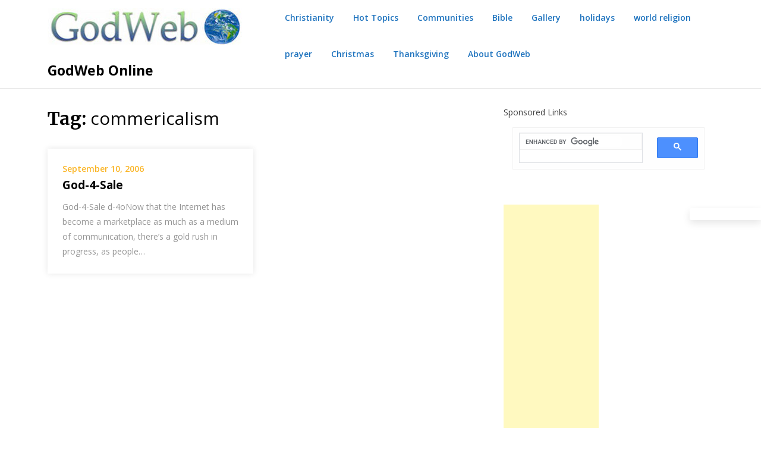

--- FILE ---
content_type: text/html; charset=UTF-8
request_url: https://www.godweb.org/?tag=commericalism
body_size: 17656
content:
<!doctype html>
<html dir="ltr" lang="en" prefix="og: https://ogp.me/ns#"
 xmlns:og="http://opengraphprotocol.org/schema/"
 xmlns:fb="http://www.facebook.com/2008/fbml">
<head>
	<meta charset="UTF-8">
	<meta name="viewport" content="width=device-width, initial-scale=1">
	<link rel="profile" href="https://gmpg.org/xfn/11">

		<style>img:is([sizes="auto" i], [sizes^="auto," i]) { contain-intrinsic-size: 3000px 1500px }</style>
	
		<!-- All in One SEO Pro 4.9.3 - aioseo.com -->
	<meta name="robots" content="max-image-preview:large" />
	<link rel="canonical" href="https://www.godweb.org/?tag=commericalism" />
	<meta name="generator" content="All in One SEO Pro (AIOSEO) 4.9.3" />
		<meta property="og:locale" content="en_US" />
		<meta property="og:site_name" content="GodWeb Online" />
		<meta property="og:type" content="article" />
		<meta property="og:title" content="commericalism Archives - GodWeb Online" />
		<meta property="og:url" content="https://www.godweb.org/?tag=commericalism" />
		<meta property="og:image" content="https://www.godweb.org/wp-content/uploads/2020/10/cropped-godwebheaderimage.jpg" />
		<meta property="og:image:secure_url" content="https://www.godweb.org/wp-content/uploads/2020/10/cropped-godwebheaderimage.jpg" />
		<meta property="og:image:width" content="327" />
		<meta property="og:image:height" content="61" />
		<meta property="article:publisher" content="https://www.facebook.com/chashenderson" />
		<meta name="twitter:card" content="summary_large_image" />
		<meta name="twitter:title" content="commericalism Archives - GodWeb Online" />
		<meta name="twitter:image" content="https://www.godweb.org/wp-content/uploads/2020/10/cropped-godwebheaderimage.jpg" />
		<script type="application/ld+json" class="aioseo-schema">
			{"@context":"https:\/\/schema.org","@graph":[{"@type":"BreadcrumbList","@id":"https:\/\/www.godweb.org\/?tag=commericalism#breadcrumblist","itemListElement":[{"@type":"ListItem","@id":"https:\/\/www.godweb.org#listItem","position":1,"name":"Home","item":"https:\/\/www.godweb.org","nextItem":{"@type":"ListItem","@id":"https:\/\/www.godweb.org\/?tag=commericalism#listItem","name":"commericalism"}},{"@type":"ListItem","@id":"https:\/\/www.godweb.org\/?tag=commericalism#listItem","position":2,"name":"commericalism","previousItem":{"@type":"ListItem","@id":"https:\/\/www.godweb.org#listItem","name":"Home"}}]},{"@type":"CollectionPage","@id":"https:\/\/www.godweb.org\/?tag=commericalism#collectionpage","url":"https:\/\/www.godweb.org\/?tag=commericalism","name":"commericalism Archives - GodWeb Online","inLanguage":"en","isPartOf":{"@id":"https:\/\/www.godweb.org\/#website"},"breadcrumb":{"@id":"https:\/\/www.godweb.org\/?tag=commericalism#breadcrumblist"}},{"@type":"Organization","@id":"https:\/\/www.godweb.org\/#organization","name":"GodWeb Online","description":"Not only is God on the Web, God is the Web","url":"https:\/\/www.godweb.org\/","telephone":"+19174392305","logo":{"@type":"ImageObject","url":"https:\/\/www.godweb.org\/wp-content\/uploads\/2020\/10\/cropped-godwebheaderimage.jpg","@id":"https:\/\/www.godweb.org\/?tag=commericalism\/#organizationLogo","width":327,"height":61},"image":{"@id":"https:\/\/www.godweb.org\/?tag=commericalism\/#organizationLogo"},"sameAs":["https:\/\/www.facebook.com\/chashenderson"]},{"@type":"WebSite","@id":"https:\/\/www.godweb.org\/#website","url":"https:\/\/www.godweb.org\/","name":"GodWeb Online","description":"Not only is God on the Web, God is the Web","inLanguage":"en","publisher":{"@id":"https:\/\/www.godweb.org\/#organization"}}]}
		</script>
		<!-- All in One SEO Pro -->


	<!-- This site is optimized with the Yoast SEO Premium plugin v26.8 (Yoast SEO v26.8) - https://yoast.com/product/yoast-seo-premium-wordpress/ -->
	<title>commericalism Archives - GodWeb Online</title>
	<link rel="canonical" href="https://www.godweb.org/?tag=commericalism" />
	<meta property="og:locale" content="en_US" />
	<meta property="og:type" content="article" />
	<meta property="og:title" content="commericalism Archives" />
	<meta property="og:url" content="https://www.godweb.org/?tag=commericalism" />
	<meta property="og:site_name" content="GodWeb Online" />
	<meta name="twitter:card" content="summary_large_image" />
	<script type="application/ld+json" class="yoast-schema-graph">{"@context":"https://schema.org","@graph":[{"@type":"CollectionPage","@id":"https://www.godweb.org/?tag=commericalism","url":"https://www.godweb.org/?tag=commericalism","name":"commericalism Archives - GodWeb Online","isPartOf":{"@id":"https://www.godweb.org/#website"},"breadcrumb":{"@id":"https://www.godweb.org/?tag=commericalism#breadcrumb"},"inLanguage":"en"},{"@type":"BreadcrumbList","@id":"https://www.godweb.org/?tag=commericalism#breadcrumb","itemListElement":[{"@type":"ListItem","position":1,"name":"Home","item":"https://www.godweb.org/"},{"@type":"ListItem","position":2,"name":"commericalism"}]},{"@type":"WebSite","@id":"https://www.godweb.org/#website","url":"https://www.godweb.org/","name":"GodWeb Online","description":"Not only is God on the Web, God is the Web","publisher":{"@id":"https://www.godweb.org/#organization"},"potentialAction":[{"@type":"SearchAction","target":{"@type":"EntryPoint","urlTemplate":"https://www.godweb.org/?s={search_term_string}"},"query-input":{"@type":"PropertyValueSpecification","valueRequired":true,"valueName":"search_term_string"}}],"inLanguage":"en"},{"@type":"Organization","@id":"https://www.godweb.org/#organization","name":"GodWeb Online","url":"https://www.godweb.org/","logo":{"@type":"ImageObject","inLanguage":"en","@id":"https://www.godweb.org/#/schema/logo/image/","url":"https://www.godweb.org/wp-content/uploads/2020/10/cropped-godwebheaderimage.jpg","contentUrl":"https://www.godweb.org/wp-content/uploads/2020/10/cropped-godwebheaderimage.jpg","width":327,"height":61,"caption":"GodWeb Online"},"image":{"@id":"https://www.godweb.org/#/schema/logo/image/"},"sameAs":["https://facebook/profile.php?id=100064369702555"]}]}</script>
	<!-- / Yoast SEO Premium plugin. -->


<link rel='dns-prefetch' href='//secure.gravatar.com' />
<link rel='dns-prefetch' href='//stats.wp.com' />
<link rel='dns-prefetch' href='//fonts.googleapis.com' />
<link rel='dns-prefetch' href='//v0.wordpress.com' />
<link href='//hb.wpmucdn.com' rel='preconnect' />
<link href="https://fonts.googleapis.com" rel='preconnect' />
<link href='//fonts.gstatic.com' crossorigin='' rel='preconnect' />
<link rel="alternate" type="application/rss+xml" title="GodWeb Online &raquo; Feed" href="https://www.godweb.org/?feed=rss2" />
<link rel="alternate" type="application/rss+xml" title="GodWeb Online &raquo; Comments Feed" href="https://www.godweb.org/?feed=comments-rss2" />
<link rel="alternate" type="application/rss+xml" title="GodWeb Online &raquo; commericalism Tag Feed" href="https://www.godweb.org/?feed=rss2&#038;tag=commericalism" />
		<!-- This site uses the Google Analytics by MonsterInsights plugin v9.11.1 - Using Analytics tracking - https://www.monsterinsights.com/ -->
							<script src="//www.googletagmanager.com/gtag/js?id=G-L6FMPRNC3T"  data-cfasync="false" data-wpfc-render="false" type="text/javascript" async></script>
			<script data-cfasync="false" data-wpfc-render="false" type="text/javascript">
				var mi_version = '9.11.1';
				var mi_track_user = true;
				var mi_no_track_reason = '';
								var MonsterInsightsDefaultLocations = {"page_location":"https:\/\/www.godweb.org\/?tag=commericalism"};
								if ( typeof MonsterInsightsPrivacyGuardFilter === 'function' ) {
					var MonsterInsightsLocations = (typeof MonsterInsightsExcludeQuery === 'object') ? MonsterInsightsPrivacyGuardFilter( MonsterInsightsExcludeQuery ) : MonsterInsightsPrivacyGuardFilter( MonsterInsightsDefaultLocations );
				} else {
					var MonsterInsightsLocations = (typeof MonsterInsightsExcludeQuery === 'object') ? MonsterInsightsExcludeQuery : MonsterInsightsDefaultLocations;
				}

								var disableStrs = [
										'ga-disable-G-L6FMPRNC3T',
									];

				/* Function to detect opted out users */
				function __gtagTrackerIsOptedOut() {
					for (var index = 0; index < disableStrs.length; index++) {
						if (document.cookie.indexOf(disableStrs[index] + '=true') > -1) {
							return true;
						}
					}

					return false;
				}

				/* Disable tracking if the opt-out cookie exists. */
				if (__gtagTrackerIsOptedOut()) {
					for (var index = 0; index < disableStrs.length; index++) {
						window[disableStrs[index]] = true;
					}
				}

				/* Opt-out function */
				function __gtagTrackerOptout() {
					for (var index = 0; index < disableStrs.length; index++) {
						document.cookie = disableStrs[index] + '=true; expires=Thu, 31 Dec 2099 23:59:59 UTC; path=/';
						window[disableStrs[index]] = true;
					}
				}

				if ('undefined' === typeof gaOptout) {
					function gaOptout() {
						__gtagTrackerOptout();
					}
				}
								window.dataLayer = window.dataLayer || [];

				window.MonsterInsightsDualTracker = {
					helpers: {},
					trackers: {},
				};
				if (mi_track_user) {
					function __gtagDataLayer() {
						dataLayer.push(arguments);
					}

					function __gtagTracker(type, name, parameters) {
						if (!parameters) {
							parameters = {};
						}

						if (parameters.send_to) {
							__gtagDataLayer.apply(null, arguments);
							return;
						}

						if (type === 'event') {
														parameters.send_to = monsterinsights_frontend.v4_id;
							var hookName = name;
							if (typeof parameters['event_category'] !== 'undefined') {
								hookName = parameters['event_category'] + ':' + name;
							}

							if (typeof MonsterInsightsDualTracker.trackers[hookName] !== 'undefined') {
								MonsterInsightsDualTracker.trackers[hookName](parameters);
							} else {
								__gtagDataLayer('event', name, parameters);
							}
							
						} else {
							__gtagDataLayer.apply(null, arguments);
						}
					}

					__gtagTracker('js', new Date());
					__gtagTracker('set', {
						'developer_id.dZGIzZG': true,
											});
					if ( MonsterInsightsLocations.page_location ) {
						__gtagTracker('set', MonsterInsightsLocations);
					}
										__gtagTracker('config', 'G-L6FMPRNC3T', {"forceSSL":"true","link_attribution":"true"} );
										window.gtag = __gtagTracker;										(function () {
						/* https://developers.google.com/analytics/devguides/collection/analyticsjs/ */
						/* ga and __gaTracker compatibility shim. */
						var noopfn = function () {
							return null;
						};
						var newtracker = function () {
							return new Tracker();
						};
						var Tracker = function () {
							return null;
						};
						var p = Tracker.prototype;
						p.get = noopfn;
						p.set = noopfn;
						p.send = function () {
							var args = Array.prototype.slice.call(arguments);
							args.unshift('send');
							__gaTracker.apply(null, args);
						};
						var __gaTracker = function () {
							var len = arguments.length;
							if (len === 0) {
								return;
							}
							var f = arguments[len - 1];
							if (typeof f !== 'object' || f === null || typeof f.hitCallback !== 'function') {
								if ('send' === arguments[0]) {
									var hitConverted, hitObject = false, action;
									if ('event' === arguments[1]) {
										if ('undefined' !== typeof arguments[3]) {
											hitObject = {
												'eventAction': arguments[3],
												'eventCategory': arguments[2],
												'eventLabel': arguments[4],
												'value': arguments[5] ? arguments[5] : 1,
											}
										}
									}
									if ('pageview' === arguments[1]) {
										if ('undefined' !== typeof arguments[2]) {
											hitObject = {
												'eventAction': 'page_view',
												'page_path': arguments[2],
											}
										}
									}
									if (typeof arguments[2] === 'object') {
										hitObject = arguments[2];
									}
									if (typeof arguments[5] === 'object') {
										Object.assign(hitObject, arguments[5]);
									}
									if ('undefined' !== typeof arguments[1].hitType) {
										hitObject = arguments[1];
										if ('pageview' === hitObject.hitType) {
											hitObject.eventAction = 'page_view';
										}
									}
									if (hitObject) {
										action = 'timing' === arguments[1].hitType ? 'timing_complete' : hitObject.eventAction;
										hitConverted = mapArgs(hitObject);
										__gtagTracker('event', action, hitConverted);
									}
								}
								return;
							}

							function mapArgs(args) {
								var arg, hit = {};
								var gaMap = {
									'eventCategory': 'event_category',
									'eventAction': 'event_action',
									'eventLabel': 'event_label',
									'eventValue': 'event_value',
									'nonInteraction': 'non_interaction',
									'timingCategory': 'event_category',
									'timingVar': 'name',
									'timingValue': 'value',
									'timingLabel': 'event_label',
									'page': 'page_path',
									'location': 'page_location',
									'title': 'page_title',
									'referrer' : 'page_referrer',
								};
								for (arg in args) {
																		if (!(!args.hasOwnProperty(arg) || !gaMap.hasOwnProperty(arg))) {
										hit[gaMap[arg]] = args[arg];
									} else {
										hit[arg] = args[arg];
									}
								}
								return hit;
							}

							try {
								f.hitCallback();
							} catch (ex) {
							}
						};
						__gaTracker.create = newtracker;
						__gaTracker.getByName = newtracker;
						__gaTracker.getAll = function () {
							return [];
						};
						__gaTracker.remove = noopfn;
						__gaTracker.loaded = true;
						window['__gaTracker'] = __gaTracker;
					})();
									} else {
										console.log("");
					(function () {
						function __gtagTracker() {
							return null;
						}

						window['__gtagTracker'] = __gtagTracker;
						window['gtag'] = __gtagTracker;
					})();
									}
			</script>
							<!-- / Google Analytics by MonsterInsights -->
		<script type="text/javascript">
/* <![CDATA[ */
window._wpemojiSettings = {"baseUrl":"https:\/\/s.w.org\/images\/core\/emoji\/16.0.1\/72x72\/","ext":".png","svgUrl":"https:\/\/s.w.org\/images\/core\/emoji\/16.0.1\/svg\/","svgExt":".svg","source":{"concatemoji":"https:\/\/www.godweb.org\/wp-includes\/js\/wp-emoji-release.min.js?ver=6.8.3"}};
/*! This file is auto-generated */
!function(s,n){var o,i,e;function c(e){try{var t={supportTests:e,timestamp:(new Date).valueOf()};sessionStorage.setItem(o,JSON.stringify(t))}catch(e){}}function p(e,t,n){e.clearRect(0,0,e.canvas.width,e.canvas.height),e.fillText(t,0,0);var t=new Uint32Array(e.getImageData(0,0,e.canvas.width,e.canvas.height).data),a=(e.clearRect(0,0,e.canvas.width,e.canvas.height),e.fillText(n,0,0),new Uint32Array(e.getImageData(0,0,e.canvas.width,e.canvas.height).data));return t.every(function(e,t){return e===a[t]})}function u(e,t){e.clearRect(0,0,e.canvas.width,e.canvas.height),e.fillText(t,0,0);for(var n=e.getImageData(16,16,1,1),a=0;a<n.data.length;a++)if(0!==n.data[a])return!1;return!0}function f(e,t,n,a){switch(t){case"flag":return n(e,"\ud83c\udff3\ufe0f\u200d\u26a7\ufe0f","\ud83c\udff3\ufe0f\u200b\u26a7\ufe0f")?!1:!n(e,"\ud83c\udde8\ud83c\uddf6","\ud83c\udde8\u200b\ud83c\uddf6")&&!n(e,"\ud83c\udff4\udb40\udc67\udb40\udc62\udb40\udc65\udb40\udc6e\udb40\udc67\udb40\udc7f","\ud83c\udff4\u200b\udb40\udc67\u200b\udb40\udc62\u200b\udb40\udc65\u200b\udb40\udc6e\u200b\udb40\udc67\u200b\udb40\udc7f");case"emoji":return!a(e,"\ud83e\udedf")}return!1}function g(e,t,n,a){var r="undefined"!=typeof WorkerGlobalScope&&self instanceof WorkerGlobalScope?new OffscreenCanvas(300,150):s.createElement("canvas"),o=r.getContext("2d",{willReadFrequently:!0}),i=(o.textBaseline="top",o.font="600 32px Arial",{});return e.forEach(function(e){i[e]=t(o,e,n,a)}),i}function t(e){var t=s.createElement("script");t.src=e,t.defer=!0,s.head.appendChild(t)}"undefined"!=typeof Promise&&(o="wpEmojiSettingsSupports",i=["flag","emoji"],n.supports={everything:!0,everythingExceptFlag:!0},e=new Promise(function(e){s.addEventListener("DOMContentLoaded",e,{once:!0})}),new Promise(function(t){var n=function(){try{var e=JSON.parse(sessionStorage.getItem(o));if("object"==typeof e&&"number"==typeof e.timestamp&&(new Date).valueOf()<e.timestamp+604800&&"object"==typeof e.supportTests)return e.supportTests}catch(e){}return null}();if(!n){if("undefined"!=typeof Worker&&"undefined"!=typeof OffscreenCanvas&&"undefined"!=typeof URL&&URL.createObjectURL&&"undefined"!=typeof Blob)try{var e="postMessage("+g.toString()+"("+[JSON.stringify(i),f.toString(),p.toString(),u.toString()].join(",")+"));",a=new Blob([e],{type:"text/javascript"}),r=new Worker(URL.createObjectURL(a),{name:"wpTestEmojiSupports"});return void(r.onmessage=function(e){c(n=e.data),r.terminate(),t(n)})}catch(e){}c(n=g(i,f,p,u))}t(n)}).then(function(e){for(var t in e)n.supports[t]=e[t],n.supports.everything=n.supports.everything&&n.supports[t],"flag"!==t&&(n.supports.everythingExceptFlag=n.supports.everythingExceptFlag&&n.supports[t]);n.supports.everythingExceptFlag=n.supports.everythingExceptFlag&&!n.supports.flag,n.DOMReady=!1,n.readyCallback=function(){n.DOMReady=!0}}).then(function(){return e}).then(function(){var e;n.supports.everything||(n.readyCallback(),(e=n.source||{}).concatemoji?t(e.concatemoji):e.wpemoji&&e.twemoji&&(t(e.twemoji),t(e.wpemoji)))}))}((window,document),window._wpemojiSettings);
/* ]]> */
</script>
<link rel='stylesheet' id='wgs2-css' href='https://www.godweb.org/wp-content/plugins/wp-google-search/wgs2.css?ver=6.8.3' type='text/css' media='all' />
<style id='superb-addons-variable-fallbacks-inline-css' type='text/css'>
:root{--wp--preset--color--primary:#1f7cec;--wp--preset--color--primary-hover:#3993ff;--wp--preset--color--base:#fff;--wp--preset--color--featured:#0a284b;--wp--preset--color--contrast-light:#fff;--wp--preset--color--contrast-dark:#000;--wp--preset--color--mono-1:#0d3c74;--wp--preset--color--mono-2:#64748b;--wp--preset--color--mono-3:#e2e8f0;--wp--preset--color--mono-4:#f8fafc;--wp--preset--spacing--superbspacing-xxsmall:clamp(5px,1vw,10px);--wp--preset--spacing--superbspacing-xsmall:clamp(10px,2vw,20px);--wp--preset--spacing--superbspacing-small:clamp(20px,4vw,40px);--wp--preset--spacing--superbspacing-medium:clamp(30px,6vw,60px);--wp--preset--spacing--superbspacing-large:clamp(40px,8vw,80px);--wp--preset--spacing--superbspacing-xlarge:clamp(50px,10vw,100px);--wp--preset--spacing--superbspacing-xxlarge:clamp(60px,12vw,120px);--wp--preset--font-size--superbfont-tiny:clamp(10px,0.625rem + ((1vw - 3.2px) * 0.227),12px);--wp--preset--font-size--superbfont-xxsmall:clamp(12px,0.75rem + ((1vw - 3.2px) * 0.227),14px);--wp--preset--font-size--superbfont-xsmall:clamp(16px,1rem + ((1vw - 3.2px) * 1),16px);--wp--preset--font-size--superbfont-small:clamp(16px,1rem + ((1vw - 3.2px) * 0.227),18px);--wp--preset--font-size--superbfont-medium:clamp(18px,1.125rem + ((1vw - 3.2px) * 0.227),20px);--wp--preset--font-size--superbfont-large:clamp(24px,1.5rem + ((1vw - 3.2px) * 0.909),32px);--wp--preset--font-size--superbfont-xlarge:clamp(32px,2rem + ((1vw - 3.2px) * 1.818),48px);--wp--preset--font-size--superbfont-xxlarge:clamp(40px,2.5rem + ((1vw - 3.2px) * 2.727),64px)}.has-primary-color{color:var(--wp--preset--color--primary)!important}.has-primary-hover-color{color:var(--wp--preset--color--primary-hover)!important}.has-base-color{color:var(--wp--preset--color--base)!important}.has-featured-color{color:var(--wp--preset--color--featured)!important}.has-contrast-light-color{color:var(--wp--preset--color--contrast-light)!important}.has-contrast-dark-color{color:var(--wp--preset--color--contrast-dark)!important}.has-mono-1-color{color:var(--wp--preset--color--mono-1)!important}.has-mono-2-color{color:var(--wp--preset--color--mono-2)!important}.has-mono-3-color{color:var(--wp--preset--color--mono-3)!important}.has-mono-4-color{color:var(--wp--preset--color--mono-4)!important}.has-primary-background-color{background-color:var(--wp--preset--color--primary)!important}.has-primary-hover-background-color{background-color:var(--wp--preset--color--primary-hover)!important}.has-base-background-color{background-color:var(--wp--preset--color--base)!important}.has-featured-background-color{background-color:var(--wp--preset--color--featured)!important}.has-contrast-light-background-color{background-color:var(--wp--preset--color--contrast-light)!important}.has-contrast-dark-background-color{background-color:var(--wp--preset--color--contrast-dark)!important}.has-mono-1-background-color{background-color:var(--wp--preset--color--mono-1)!important}.has-mono-2-background-color{background-color:var(--wp--preset--color--mono-2)!important}.has-mono-3-background-color{background-color:var(--wp--preset--color--mono-3)!important}.has-mono-4-background-color{background-color:var(--wp--preset--color--mono-4)!important}.has-superbfont-tiny-font-size{font-size:var(--wp--preset--font-size--superbfont-tiny)!important}.has-superbfont-xxsmall-font-size{font-size:var(--wp--preset--font-size--superbfont-xxsmall)!important}.has-superbfont-xsmall-font-size{font-size:var(--wp--preset--font-size--superbfont-xsmall)!important}.has-superbfont-small-font-size{font-size:var(--wp--preset--font-size--superbfont-small)!important}.has-superbfont-medium-font-size{font-size:var(--wp--preset--font-size--superbfont-medium)!important}.has-superbfont-large-font-size{font-size:var(--wp--preset--font-size--superbfont-large)!important}.has-superbfont-xlarge-font-size{font-size:var(--wp--preset--font-size--superbfont-xlarge)!important}.has-superbfont-xxlarge-font-size{font-size:var(--wp--preset--font-size--superbfont-xxlarge)!important}
</style>
<style id='wp-emoji-styles-inline-css' type='text/css'>

	img.wp-smiley, img.emoji {
		display: inline !important;
		border: none !important;
		box-shadow: none !important;
		height: 1em !important;
		width: 1em !important;
		margin: 0 0.07em !important;
		vertical-align: -0.1em !important;
		background: none !important;
		padding: 0 !important;
	}
</style>
<link rel='stylesheet' id='wp-block-library-css' href='https://www.godweb.org/wp-includes/css/dist/block-library/style.min.css?ver=6.8.3' type='text/css' media='all' />
<style id='wp-block-library-inline-css' type='text/css'>
.wp-block-group.is-style-superbaddons-card{background-color:var(--wp--preset--color--contrast-light);border-color:var(--wp--preset--color--mono-3);border-radius:10px;border-style:solid;border-width:1px;box-shadow:0 1px 2px 0 rgba(0,0,0,.05);color:var(--wp--preset--color--contrast-dark);padding:var(--wp--preset--spacing--superbspacing-small)}
</style>
<style id='classic-theme-styles-inline-css' type='text/css'>
/*! This file is auto-generated */
.wp-block-button__link{color:#fff;background-color:#32373c;border-radius:9999px;box-shadow:none;text-decoration:none;padding:calc(.667em + 2px) calc(1.333em + 2px);font-size:1.125em}.wp-block-file__button{background:#32373c;color:#fff;text-decoration:none}
</style>
<style id='superb-addons-animated-heading-style-inline-css' type='text/css'>
.superbaddons-animated-heading-block{overflow:hidden}.superbaddons-animated-heading-block .superb-animated-heading-letter{display:inline-block}

</style>
<style id='superb-addons-author-box-style-inline-css' type='text/css'>
.superbaddons-authorbox{align-items:stretch;border-radius:10px;display:flex;flex-direction:row;gap:20px;padding:40px 20px}.superbaddons-authorbox-alignment-left{justify-content:flex-start}.superbaddons-authorbox-alignment-center{align-items:center;flex-direction:column;gap:0;justify-content:center;text-align:center}.superbaddons-authorbox-alignment-right{flex-direction:row-reverse;text-align:right}.superbaddons-authorbox-left{align-items:center;display:flex;flex:1;max-width:96px}.superbaddons-authorbox-right{flex:1}.superbaddons-authorbox-avatar{border-radius:50%}.superbaddons-authorbox-authorname{color:#444;font-size:32px;font-style:normal;font-weight:800;line-height:40px}.superbaddons-authorbox-authorbio{color:#7c7c7c;font-size:14px;font-style:normal;font-weight:600;line-height:19px}.superbaddons-authorbox-authorbio,.superbaddons-authorbox-authorname{margin:0}.superbaddons-authorbox-social-wrapper{align-items:flex-start;display:flex;flex-direction:row;gap:10px}.superbaddons-authorbox-social-wrapper a{margin-top:15px}

</style>
<style id='superb-addons-ratings-style-inline-css' type='text/css'>
.superbaddongs-ratings-overall-wrapper{display:flex;flex-direction:column}.superbaddons-ratings-overall-label{font-style:normal;font-weight:700}.superbaddons-ratings-overall-rating-wrapper{align-items:center;display:flex;flex-direction:row;gap:12px}.superbaddons-ratings-overall-rating{align-items:center;display:flex;font-style:normal;font-weight:800;gap:5px;line-height:40px}.superbaddons-ratings-stars-icons{display:flex;flex-wrap:wrap;gap:8px;position:relative}.superbaddons-ratings-single-star{align-items:center;display:flex;position:relative}.superbaddons-ratings-single-percentage-star{left:0;overflow:hidden;position:absolute;top:0}.superbaddons-ratings-ratingbar-label{font-weight:700;margin:30px 0 16px}.superbaddons-ratings-ratingbar-bar{border-radius:100px;overflow:hidden;width:100%}.superbaddons-ratings-ratingbar-bar,.superbaddons-ratings-ratingbar-bar-fill{height:10px}.superbaddons-ratings-alignment-center{text-align:center}.superbaddons-ratings-alignment-center .superbaddons-ratings-overall-rating-wrapper{justify-content:center}.superbaddons-ratings-alignment-right{text-align:right}.superbaddons-ratings-alignment-right .superbaddons-ratings-overall-rating-wrapper{flex-direction:row-reverse}

</style>
<style id='superb-addons-table-of-contents-style-inline-css' type='text/css'>
.superbaddons-tableofcontents{display:flex;flex-direction:column}.superbaddons-tableofcontents-alignment-center{align-items:center;text-align:center}.superbaddons-tableofcontents-alignment-right{direction:rtl}.superbaddons-tableofcontents-boxed{border-radius:10px;padding:40px 20px}.superbaddons-tableofcontents-title{font-style:normal;font-weight:800}.superbaddons-tableofcontents-text{font-style:normal;font-weight:600}.superbaddons-tableofcontents-table ol{list-style-position:inside;margin:0;padding:0}.superbaddons-tableofcontents-table ol ol{padding-left:20px}.superbaddons-tableofcontents-alignment-center .superbaddons-tableofcontents-table ol ol{padding-left:0}.superbaddons-tableofcontents-alignment-right .superbaddons-tableofcontents-table ol ol{padding-left:0;padding-right:20px}

</style>
<style id='superb-addons-recent-posts-style-inline-css' type='text/css'>
.superbaddons-recentposts-alignment-center .superbaddons-recentposts-item-inner{flex-direction:column;justify-content:center;text-align:center}.superbaddons-recentposts-alignment-right{direction:rtl}.superbaddons-recentposts-list{list-style:none;margin:0;padding:0}.superbaddons-recentposts-list a{text-decoration:none}.superbaddons-recentposts-list a:active,.superbaddons-recentposts-list a:focus,.superbaddons-recentposts-list a:hover{color:inherit}.superbaddons-recentposts-item{margin-bottom:10px}.superbaddons-recentposts-item:last-of-type{margin-bottom:0}.superbaddons-recentposts-item-inner{align-items:center;display:flex;gap:10px}.superbaddons-recentposts-item-left,.superbaddons-recentposts-item-right{display:flex;flex-direction:column}

</style>
<style id='superb-addons-cover-image-style-inline-css' type='text/css'>
.superbaddons-coverimage-block{overflow:hidden}

</style>
<style id='superb-addons-google-maps-style-inline-css' type='text/css'>
.superbaddons-google-maps-block{overflow:hidden}

</style>
<style id='superb-addons-reveal-button-style-inline-css' type='text/css'>
.superb-addons-reveal-button{box-sizing:border-box;font-size:18px;padding-right:30px;position:relative}.superb-addons-reveal-button-element{background-color:var(--wp--preset--color--primary,#fff);border:1px solid var(--wp--preset--color--primary,#000);border-radius:5px;box-sizing:border-box;color:var(--wp--preset--color--contrast-light,#000);display:inline-block;line-height:1;margin:0;padding:15px 25px;position:relative;text-align:center;text-decoration:none;width:auto;z-index:1}.superb-addons-reveal-button.superb-addons-reveal-button-width-25{width:calc(25% - var(--wp--style--block-gap, .5em)*.75)}.superb-addons-reveal-button.superb-addons-reveal-button-width-50{width:calc(50% - var(--wp--style--block-gap, .5em)*.5)}.superb-addons-reveal-button.superb-addons-reveal-button-width-75{width:calc(75% - var(--wp--style--block-gap, .5em)*.25)}.superb-addons-reveal-button.superb-addons-reveal-button-width-100{flex-basis:100%;width:100%}.superb-has-custom-width .superb-addons-reveal-button-element{width:100%}.superb-addons-reveal-button-has-reveal .superb-addons-reveal-button-element.superb-addons-reveal-button-cta{border-bottom-right-radius:0!important;border-top-right-radius:0!important}.superb-addons-reveal-button-element.superb-addons-reveal-button-revealed{border-color:var(--wp--preset--color--primary,#000);border-style:dashed;display:inline-flex;gap:10px;margin-right:0;-webkit-user-select:all;-moz-user-select:all;user-select:all}.superb-addons-reveal-button-element.superb-addons-reveal-button-revealed,.superb-addons-reveal-button-teaser{align-items:center;background-color:var(--wp--preset--color--contrast-light,#fff);color:var(--wp--preset--color--primary,#000)}.superb-addons-reveal-button-teaser{border:1px dashed #000;border:1px dashed var(--wp--preset--color--primary,#000);border-radius:0 8px 8px 0;box-sizing:border-box;display:none;height:100%;justify-content:flex-end;padding:0 10px;position:absolute;right:0;top:0;-webkit-user-select:none;-moz-user-select:none;user-select:none;width:50%;z-index:0}.superb-addons-reveal-button-has-reveal .superb-addons-reveal-button-teaser{display:flex}.superb-addons-reveal-button .superb-has-teaser-text-color{color:var(--superb-addons-reveal-button-teaser-text)}.superb-addons-reveal-button .superb-has-teaser-background-color{background-color:var(--superb-addons-reveal-button-teaser-background)}.superb-addons-reveal-button:active,.superb-addons-reveal-button:focus,.superb-addons-reveal-button:hover{text-decoration:none}.superb-addons-reveal-button-element button{align-items:center;background:none;border:none;color:inherit;cursor:pointer;display:inline-flex;font-family:inherit;font-size:18px;font-weight:inherit;margin:0;padding:0;text-align:center;text-decoration:none;-webkit-user-select:none;-moz-user-select:none;user-select:none}

</style>
<style id='superb-addons-accordion-block-style-inline-css' type='text/css'>
.wp-block-superb-addons-accordion-block{background-color:#fff;border:1px solid #ddd;border-radius:4px;margin-bottom:1em;overflow:hidden}.wp-block-superb-addons-accordion-block.superb-accordion-is-open .superb-accordion-header{background-color:rgba(0,0,0,.05);border-bottom:1px solid rgba(0,0,0,.1)}.wp-block-superb-addons-accordion-block.superb-accordion-is-open .superb-accordion-header .superb-accordion-icon:before{transform:translate(-50%,-50%) rotate(45deg)}.wp-block-superb-addons-accordion-block.superb-accordion-is-open .superb-accordion-header .superb-accordion-icon:after{transform:translate(-50%,-50%) rotate(135deg)}.wp-block-superb-addons-accordion-block.superb-accordion-is-open .superb-accordion-content{display:block!important;height:auto}.wp-block-superb-addons-accordion-block .superb-accordion-header{align-items:center;background-color:rgba(0,0,0,.03);border-bottom:0 solid transparent;cursor:pointer;display:flex;justify-content:space-between;padding:15px;padding:var(--wp--preset--spacing--superbspacing-xsmall,15px);position:relative;transition:background-color .2s ease,border-bottom .2s ease}.wp-block-superb-addons-accordion-block .superb-accordion-header:hover{background-color:rgba(0,0,0,.05)}.wp-block-superb-addons-accordion-block .superb-accordion-title{flex-grow:1;font-size:1.1em;font-weight:500;margin:0}.wp-block-superb-addons-accordion-block .superb-accordion-icon{flex-shrink:0;height:24px;margin-left:10px;position:relative;width:24px}.wp-block-superb-addons-accordion-block .superb-accordion-icon:after,.wp-block-superb-addons-accordion-block .superb-accordion-icon:before{background-color:currentColor;content:"";height:2px;left:50%;position:absolute;top:50%;transition:transform .3s ease;width:12px}.wp-block-superb-addons-accordion-block .superb-accordion-icon:before{transform:translate(-50%,-50%)}.wp-block-superb-addons-accordion-block .superb-accordion-icon:after{transform:translate(-50%,-50%) rotate(90deg)}.wp-block-superb-addons-accordion-block .superb-accordion-content{height:0;overflow:hidden;padding:0;transition:height .3s ease-in-out}.wp-block-superb-addons-accordion-block .superb-accordion-content .superb-accordion-content-wrapper{padding:15px;padding:var(--wp--preset--spacing--superbspacing-xsmall,15px)}

</style>
<link rel='stylesheet' id='aioseo/css/src/vue/standalone/blocks/table-of-contents/global.scss-css' href='https://www.godweb.org/wp-content/plugins/all-in-one-seo-pack-pro/dist/Pro/assets/css/table-of-contents/global.e90f6d47.css?ver=4.9.3' type='text/css' media='all' />
<link rel='stylesheet' id='aioseo/css/src/vue/standalone/blocks/pro/recipe/global.scss-css' href='https://www.godweb.org/wp-content/plugins/all-in-one-seo-pack-pro/dist/Pro/assets/css/recipe/global.67a3275f.css?ver=4.9.3' type='text/css' media='all' />
<link rel='stylesheet' id='aioseo/css/src/vue/standalone/blocks/pro/product/global.scss-css' href='https://www.godweb.org/wp-content/plugins/all-in-one-seo-pack-pro/dist/Pro/assets/css/product/global.61066cfb.css?ver=4.9.3' type='text/css' media='all' />
<link rel='stylesheet' id='mediaelement-css' href='https://www.godweb.org/wp-includes/js/mediaelement/mediaelementplayer-legacy.min.css?ver=4.2.17' type='text/css' media='all' />
<link rel='stylesheet' id='wp-mediaelement-css' href='https://www.godweb.org/wp-includes/js/mediaelement/wp-mediaelement.min.css?ver=6.8.3' type='text/css' media='all' />
<style id='jetpack-sharing-buttons-style-inline-css' type='text/css'>
.jetpack-sharing-buttons__services-list{display:flex;flex-direction:row;flex-wrap:wrap;gap:0;list-style-type:none;margin:5px;padding:0}.jetpack-sharing-buttons__services-list.has-small-icon-size{font-size:12px}.jetpack-sharing-buttons__services-list.has-normal-icon-size{font-size:16px}.jetpack-sharing-buttons__services-list.has-large-icon-size{font-size:24px}.jetpack-sharing-buttons__services-list.has-huge-icon-size{font-size:36px}@media print{.jetpack-sharing-buttons__services-list{display:none!important}}.editor-styles-wrapper .wp-block-jetpack-sharing-buttons{gap:0;padding-inline-start:0}ul.jetpack-sharing-buttons__services-list.has-background{padding:1.25em 2.375em}
</style>
<style id='global-styles-inline-css' type='text/css'>
:root{--wp--preset--aspect-ratio--square: 1;--wp--preset--aspect-ratio--4-3: 4/3;--wp--preset--aspect-ratio--3-4: 3/4;--wp--preset--aspect-ratio--3-2: 3/2;--wp--preset--aspect-ratio--2-3: 2/3;--wp--preset--aspect-ratio--16-9: 16/9;--wp--preset--aspect-ratio--9-16: 9/16;--wp--preset--color--black: #000000;--wp--preset--color--cyan-bluish-gray: #abb8c3;--wp--preset--color--white: #ffffff;--wp--preset--color--pale-pink: #f78da7;--wp--preset--color--vivid-red: #cf2e2e;--wp--preset--color--luminous-vivid-orange: #ff6900;--wp--preset--color--luminous-vivid-amber: #fcb900;--wp--preset--color--light-green-cyan: #7bdcb5;--wp--preset--color--vivid-green-cyan: #00d084;--wp--preset--color--pale-cyan-blue: #8ed1fc;--wp--preset--color--vivid-cyan-blue: #0693e3;--wp--preset--color--vivid-purple: #9b51e0;--wp--preset--gradient--vivid-cyan-blue-to-vivid-purple: linear-gradient(135deg,rgba(6,147,227,1) 0%,rgb(155,81,224) 100%);--wp--preset--gradient--light-green-cyan-to-vivid-green-cyan: linear-gradient(135deg,rgb(122,220,180) 0%,rgb(0,208,130) 100%);--wp--preset--gradient--luminous-vivid-amber-to-luminous-vivid-orange: linear-gradient(135deg,rgba(252,185,0,1) 0%,rgba(255,105,0,1) 100%);--wp--preset--gradient--luminous-vivid-orange-to-vivid-red: linear-gradient(135deg,rgba(255,105,0,1) 0%,rgb(207,46,46) 100%);--wp--preset--gradient--very-light-gray-to-cyan-bluish-gray: linear-gradient(135deg,rgb(238,238,238) 0%,rgb(169,184,195) 100%);--wp--preset--gradient--cool-to-warm-spectrum: linear-gradient(135deg,rgb(74,234,220) 0%,rgb(151,120,209) 20%,rgb(207,42,186) 40%,rgb(238,44,130) 60%,rgb(251,105,98) 80%,rgb(254,248,76) 100%);--wp--preset--gradient--blush-light-purple: linear-gradient(135deg,rgb(255,206,236) 0%,rgb(152,150,240) 100%);--wp--preset--gradient--blush-bordeaux: linear-gradient(135deg,rgb(254,205,165) 0%,rgb(254,45,45) 50%,rgb(107,0,62) 100%);--wp--preset--gradient--luminous-dusk: linear-gradient(135deg,rgb(255,203,112) 0%,rgb(199,81,192) 50%,rgb(65,88,208) 100%);--wp--preset--gradient--pale-ocean: linear-gradient(135deg,rgb(255,245,203) 0%,rgb(182,227,212) 50%,rgb(51,167,181) 100%);--wp--preset--gradient--electric-grass: linear-gradient(135deg,rgb(202,248,128) 0%,rgb(113,206,126) 100%);--wp--preset--gradient--midnight: linear-gradient(135deg,rgb(2,3,129) 0%,rgb(40,116,252) 100%);--wp--preset--font-size--small: 13px;--wp--preset--font-size--medium: 20px;--wp--preset--font-size--large: 36px;--wp--preset--font-size--x-large: 42px;--wp--preset--spacing--20: 0.44rem;--wp--preset--spacing--30: 0.67rem;--wp--preset--spacing--40: 1rem;--wp--preset--spacing--50: 1.5rem;--wp--preset--spacing--60: 2.25rem;--wp--preset--spacing--70: 3.38rem;--wp--preset--spacing--80: 5.06rem;--wp--preset--shadow--natural: 6px 6px 9px rgba(0, 0, 0, 0.2);--wp--preset--shadow--deep: 12px 12px 50px rgba(0, 0, 0, 0.4);--wp--preset--shadow--sharp: 6px 6px 0px rgba(0, 0, 0, 0.2);--wp--preset--shadow--outlined: 6px 6px 0px -3px rgba(255, 255, 255, 1), 6px 6px rgba(0, 0, 0, 1);--wp--preset--shadow--crisp: 6px 6px 0px rgba(0, 0, 0, 1);}:where(.is-layout-flex){gap: 0.5em;}:where(.is-layout-grid){gap: 0.5em;}body .is-layout-flex{display: flex;}.is-layout-flex{flex-wrap: wrap;align-items: center;}.is-layout-flex > :is(*, div){margin: 0;}body .is-layout-grid{display: grid;}.is-layout-grid > :is(*, div){margin: 0;}:where(.wp-block-columns.is-layout-flex){gap: 2em;}:where(.wp-block-columns.is-layout-grid){gap: 2em;}:where(.wp-block-post-template.is-layout-flex){gap: 1.25em;}:where(.wp-block-post-template.is-layout-grid){gap: 1.25em;}.has-black-color{color: var(--wp--preset--color--black) !important;}.has-cyan-bluish-gray-color{color: var(--wp--preset--color--cyan-bluish-gray) !important;}.has-white-color{color: var(--wp--preset--color--white) !important;}.has-pale-pink-color{color: var(--wp--preset--color--pale-pink) !important;}.has-vivid-red-color{color: var(--wp--preset--color--vivid-red) !important;}.has-luminous-vivid-orange-color{color: var(--wp--preset--color--luminous-vivid-orange) !important;}.has-luminous-vivid-amber-color{color: var(--wp--preset--color--luminous-vivid-amber) !important;}.has-light-green-cyan-color{color: var(--wp--preset--color--light-green-cyan) !important;}.has-vivid-green-cyan-color{color: var(--wp--preset--color--vivid-green-cyan) !important;}.has-pale-cyan-blue-color{color: var(--wp--preset--color--pale-cyan-blue) !important;}.has-vivid-cyan-blue-color{color: var(--wp--preset--color--vivid-cyan-blue) !important;}.has-vivid-purple-color{color: var(--wp--preset--color--vivid-purple) !important;}.has-black-background-color{background-color: var(--wp--preset--color--black) !important;}.has-cyan-bluish-gray-background-color{background-color: var(--wp--preset--color--cyan-bluish-gray) !important;}.has-white-background-color{background-color: var(--wp--preset--color--white) !important;}.has-pale-pink-background-color{background-color: var(--wp--preset--color--pale-pink) !important;}.has-vivid-red-background-color{background-color: var(--wp--preset--color--vivid-red) !important;}.has-luminous-vivid-orange-background-color{background-color: var(--wp--preset--color--luminous-vivid-orange) !important;}.has-luminous-vivid-amber-background-color{background-color: var(--wp--preset--color--luminous-vivid-amber) !important;}.has-light-green-cyan-background-color{background-color: var(--wp--preset--color--light-green-cyan) !important;}.has-vivid-green-cyan-background-color{background-color: var(--wp--preset--color--vivid-green-cyan) !important;}.has-pale-cyan-blue-background-color{background-color: var(--wp--preset--color--pale-cyan-blue) !important;}.has-vivid-cyan-blue-background-color{background-color: var(--wp--preset--color--vivid-cyan-blue) !important;}.has-vivid-purple-background-color{background-color: var(--wp--preset--color--vivid-purple) !important;}.has-black-border-color{border-color: var(--wp--preset--color--black) !important;}.has-cyan-bluish-gray-border-color{border-color: var(--wp--preset--color--cyan-bluish-gray) !important;}.has-white-border-color{border-color: var(--wp--preset--color--white) !important;}.has-pale-pink-border-color{border-color: var(--wp--preset--color--pale-pink) !important;}.has-vivid-red-border-color{border-color: var(--wp--preset--color--vivid-red) !important;}.has-luminous-vivid-orange-border-color{border-color: var(--wp--preset--color--luminous-vivid-orange) !important;}.has-luminous-vivid-amber-border-color{border-color: var(--wp--preset--color--luminous-vivid-amber) !important;}.has-light-green-cyan-border-color{border-color: var(--wp--preset--color--light-green-cyan) !important;}.has-vivid-green-cyan-border-color{border-color: var(--wp--preset--color--vivid-green-cyan) !important;}.has-pale-cyan-blue-border-color{border-color: var(--wp--preset--color--pale-cyan-blue) !important;}.has-vivid-cyan-blue-border-color{border-color: var(--wp--preset--color--vivid-cyan-blue) !important;}.has-vivid-purple-border-color{border-color: var(--wp--preset--color--vivid-purple) !important;}.has-vivid-cyan-blue-to-vivid-purple-gradient-background{background: var(--wp--preset--gradient--vivid-cyan-blue-to-vivid-purple) !important;}.has-light-green-cyan-to-vivid-green-cyan-gradient-background{background: var(--wp--preset--gradient--light-green-cyan-to-vivid-green-cyan) !important;}.has-luminous-vivid-amber-to-luminous-vivid-orange-gradient-background{background: var(--wp--preset--gradient--luminous-vivid-amber-to-luminous-vivid-orange) !important;}.has-luminous-vivid-orange-to-vivid-red-gradient-background{background: var(--wp--preset--gradient--luminous-vivid-orange-to-vivid-red) !important;}.has-very-light-gray-to-cyan-bluish-gray-gradient-background{background: var(--wp--preset--gradient--very-light-gray-to-cyan-bluish-gray) !important;}.has-cool-to-warm-spectrum-gradient-background{background: var(--wp--preset--gradient--cool-to-warm-spectrum) !important;}.has-blush-light-purple-gradient-background{background: var(--wp--preset--gradient--blush-light-purple) !important;}.has-blush-bordeaux-gradient-background{background: var(--wp--preset--gradient--blush-bordeaux) !important;}.has-luminous-dusk-gradient-background{background: var(--wp--preset--gradient--luminous-dusk) !important;}.has-pale-ocean-gradient-background{background: var(--wp--preset--gradient--pale-ocean) !important;}.has-electric-grass-gradient-background{background: var(--wp--preset--gradient--electric-grass) !important;}.has-midnight-gradient-background{background: var(--wp--preset--gradient--midnight) !important;}.has-small-font-size{font-size: var(--wp--preset--font-size--small) !important;}.has-medium-font-size{font-size: var(--wp--preset--font-size--medium) !important;}.has-large-font-size{font-size: var(--wp--preset--font-size--large) !important;}.has-x-large-font-size{font-size: var(--wp--preset--font-size--x-large) !important;}
:where(.wp-block-post-template.is-layout-flex){gap: 1.25em;}:where(.wp-block-post-template.is-layout-grid){gap: 1.25em;}
:where(.wp-block-columns.is-layout-flex){gap: 2em;}:where(.wp-block-columns.is-layout-grid){gap: 2em;}
:root :where(.wp-block-pullquote){font-size: 1.5em;line-height: 1.6;}
</style>
<link rel='stylesheet' id='superb-addons-patterns-css' href='https://www.godweb.org/wp-content/plugins/superb-blocks/assets/css/patterns.min.css?ver=3.6.0' type='text/css' media='all' />
<link rel='stylesheet' id='superb-addons-enhancements-css' href='https://www.godweb.org/wp-content/plugins/superb-blocks/assets/css/enhancements.min.css?ver=3.6.0' type='text/css' media='all' />
<link rel='stylesheet' id='spbsm-stylesheet-css' href='https://www.godweb.org/wp-content/plugins/superb-social-share-and-follow-buttons//assets/css/frontend.css?ver=1.2.1' type='text/css' media='all' />
<link rel='stylesheet' id='spbsm-lato-font-css' href='https://www.godweb.org/wp-content/plugins/superb-social-share-and-follow-buttons//assets/lato/styles.css?ver=1.2.1' type='text/css' media='all' />
<link rel='stylesheet' id='writers-blogily-owl-slider-default-css' href='https://www.godweb.org/wp-content/themes/writers-blogily/css/owl.carousel.min.css?ver=6.8.3' type='text/css' media='all' />
<link rel='stylesheet' id='writers-blogily-owl-slider-theme-css' href='https://www.godweb.org/wp-content/themes/writers-blogily/css/owl.theme.default.css?ver=6.8.3' type='text/css' media='all' />
<link rel='stylesheet' id='font-awesome-5-css' href='https://www.godweb.org/wp-content/plugins/bb-plugin/fonts/fontawesome/5.15.4/css/all.min.css?ver=2.9.4.1' type='text/css' media='all' />
<link rel='stylesheet' id='font-awesome-css' href='https://www.godweb.org/wp-content/plugins/bb-plugin/fonts/fontawesome/5.15.4/css/v4-shims.min.css?ver=2.9.4.1' type='text/css' media='all' />
<link rel='stylesheet' id='writers-blogily-foundation-css' href='https://www.godweb.org/wp-content/themes/writers-blogily/css/foundation.css?ver=6.8.3' type='text/css' media='all' />
<link rel='stylesheet' id='writers-blogily-font-css' href='//fonts.googleapis.com/css?family=Saira+Semi+Condensed%3A400%2C700&#038;ver=6.8.3' type='text/css' media='all' />
<link rel='stylesheet' id='writers-blogily-dashicons-css' href='https://www.godweb.org/wp-includes/css/dashicons.css?ver=6.8.3' type='text/css' media='all' />
<link rel='stylesheet' id='writers-blogily-style-css' href='https://www.godweb.org/wp-content/themes/writers-blogily/style.css?ver=6.8.3' type='text/css' media='all' />
<link rel='stylesheet' id='writers-blogily-google-fonts-css' href='//fonts.googleapis.com/css?family=Open+Sans%3A300%2C400%2C600%2C700%7CMerriweather%3A700%2C400%2C700i&#038;ver=6.8.3' type='text/css' media='all' />
<link rel='stylesheet' id='recent-posts-widget-with-thumbnails-public-style-css' href='https://www.godweb.org/wp-content/plugins/recent-posts-widget-with-thumbnails/public.css?ver=7.1.1' type='text/css' media='all' />
<!--n2css--><!--n2js--><script type="text/javascript" src="https://www.godweb.org/wp-content/plugins/google-analytics-for-wordpress/assets/js/frontend-gtag.min.js?ver=9.11.1" id="monsterinsights-frontend-script-js" async="async" data-wp-strategy="async"></script>
<script data-cfasync="false" data-wpfc-render="false" type="text/javascript" id='monsterinsights-frontend-script-js-extra'>/* <![CDATA[ */
var monsterinsights_frontend = {"js_events_tracking":"true","download_extensions":"doc,pdf,ppt,zip,xls,docx,pptx,xlsx","inbound_paths":"[{\"path\":\"\\\/go\\\/\",\"label\":\"affiliate\"},{\"path\":\"\\\/recommend\\\/\",\"label\":\"affiliate\"}]","home_url":"https:\/\/www.godweb.org","hash_tracking":"false","v4_id":"G-L6FMPRNC3T"};/* ]]> */
</script>
<script type="text/javascript" src="https://www.godweb.org/wp-includes/js/jquery/jquery.min.js?ver=3.7.1" id="jquery-core-js"></script>
<script type="text/javascript" src="https://www.godweb.org/wp-includes/js/jquery/jquery-migrate.min.js?ver=3.4.1" id="jquery-migrate-js"></script>
<link rel="https://api.w.org/" href="https://www.godweb.org/index.php?rest_route=/" /><link rel="alternate" title="JSON" type="application/json" href="https://www.godweb.org/index.php?rest_route=/wp/v2/tags/299" /><link rel="EditURI" type="application/rsd+xml" title="RSD" href="https://www.godweb.org/xmlrpc.php?rsd" />
<meta name="generator" content="WordPress 6.8.3" />
	<link rel="preconnect" href="https://fonts.googleapis.com">
	<link rel="preconnect" href="https://fonts.gstatic.com">
	<meta property="og:site_name" content="GodWeb Online" />
<meta property="og:type" content="article" />
	<style>img#wpstats{display:none}</style>
		
		<style type="text/css">
		/* Navigation */
		.main-navigation a, #site-navigation span.dashicons.dashicons-menu:before, .iot-menu-left-ul a { color: #1e73be; }
		.navigation-wrapper, .main-navigation ul ul, #iot-menu-left{ background: ; }
				

		/* Global */
		.single .content-area a, .page .content-area a { color: ; }
		.page .content-area a.button, .single .page .content-area a.button {color:#fff;}
		a.button,a.button:hover,a.button:active,a.button:focus, button, input[type="button"], input[type="reset"], input[type="submit"] { background: ; }
		.tags-links a, .cat-links a{ border-color: ; }
		.single main article .entry-meta *, .single main article .entry-meta, .archive main article .entry-meta *, .comments-area .comment-metadata time{ color: ; }
		.single .content-area h1, .single .content-area h2, .single .content-area h3, .single .content-area h4, .single .content-area h5, .single .content-area h6, .page .content-area h1, .page .content-area h2, .page .content-area h3, .page .content-area h4, .page .content-area h5, .page .content-area h6, .page .content-area th, .single .content-area th, .blog.related-posts main article h4 a, .single b.fn, .page b.fn, .error404 h1, .search-results h1.page-title, .search-no-results h1.page-title, .archive h1.page-title{ color: ; }
		.comment-respond p.comment-notes, .comment-respond label, .page .site-content .entry-content cite, .comment-content *, .about-the-author, .page code, .page kbd, .page tt, .page var, .page .site-content .entry-content, .page .site-content .entry-content p, .page .site-content .entry-content li, .page .site-content .entry-content div, .comment-respond p.comment-notes, .comment-respond label, .single .site-content .entry-content cite, .comment-content *, .about-the-author, .single code, .single kbd, .single tt, .single var, .single .site-content .entry-content, .single .site-content .entry-content p, .single .site-content .entry-content li, .single .site-content .entry-content div, .error404 p, .search-no-results p { color: ; }
		.page .entry-content blockquote, .single .entry-content blockquote, .comment-content blockquote { border-color: ; }
		.error-404 input.search-field, .about-the-author, .comments-title, .related-posts h3, .comment-reply-title{ border-color: ; }

		
		

		


		/* Sidebar */
		#secondary h4, #secondary h1, #secondary h2, #secondary h3, #secondary h5, #secondary h6, #secondary h4 a{ color: ; }
		#secondary span.rpwwt-post-title{ color:  !important; }
		#secondary select, #secondary h4, .blog #secondary input.search-field, .blog #secondary input.search-field, .search-results #secondary input.search-field, .archive #secondary input.search-field { border-color: ; }
		#secondary * { color: ; }
		#secondary .rpwwt-post-date{ color:  !important; }
		#secondary a { color: ; }
		#secondary .search-form input.search-submit, .search-form input.search-submit, input.search-submit { background: ; }

		/* Blog Feed */
		body.custom-background.blog, body.blog, body.custom-background.archive, body.archive, body.custom-background.search-results, body.search-results{ background-color: #ffffff; }
		.blog main article, .search-results main article, .archive main article{ background-color: ; }
		.blog main article h2 a, .search-results main article h2 a, .archive main article h2 a{ color: ; }
		.blog main article .entry-meta, .archive main article .entry-meta, .search-results main article .entry-meta{ color: ; }
		.blog main article p, .search-results main article p, .archive main article p { color: ; }
		.nav-links span, .nav-links a, .pagination .current, .nav-links span:hover, .nav-links a:hover, .pagination .current:hover { background: ; }
		.nav-links span, .nav-links a, .pagination .current, .nav-links span:hover, .nav-links a:hover, .pagination .current:hover{ color: ; }

		

		/* Slideshow */
		.slider-content { padding-top: px; }
		.slider-content { padding-bottom: px; }
		.owl-theme .owl-dots .owl-dot span { background: ; }
		.owl-theme .owl-dots .owl-dot span { border-color: ; }
		.owl-theme .owl-dots .owl-dot.active span, .owl-theme .owl-dots .owl-dot:hover span{ background: ; }
		.owl-theme .owl-dots .owl-dot.active span, .owl-theme .owl-dots .owl-dot:hover span{ border: ; }
		/**** Slide 1 */
		.slide_one { background: ; }
		.slide_one.owl-item .slideshow-button { background: ; }
		.slide_one.owl-item .slideshow-button { color: ; }
		.slide_one.owl-item p { color: ; }
		.slide_one.owl-item h3 { color: ; }
		/**** Slide 3 */
		.slide_three { background: ; }
		.slide_three.owl-item .slideshow-button { background: ; }
		.slide_three.owl-item .slideshow-button { color: ; }
		.slide_three.owl-item p { color: ; }
		.slide_three.owl-item h3 { color: ; }

		/**** Slide 5 */
		.slide_five { background: ; }
		.slide_five.owl-item .slideshow-button { background: ; }
		.slide_five.owl-item .slideshow-button { color: ; }
		.slide_five.owl-item p { color: ; }
		.slide_five.owl-item h3 { color: ; }

		/**** Slide 7 */
		.slide_seven { background: ; }
		.slide_seven.owl-item .slideshow-button { background: ; }
		.slide_seven.owl-item .slideshow-button { color: ; }
		.slide_seven.owl-item p { color: ; }
		.slide_seven.owl-item h3 { color: ; }
		/**** Slide 9 */
		.slide_nine { background: ; }
		.slide_nine.owl-item .slideshow-button { background: ; }
		.slide_nine.owl-item .slideshow-button { color: ; }
		.slide_nine.owl-item p { color: ; }
		.slide_nine.owl-item h3 { color: ; }


		/* Landing Page */

		/**** Pagebuilder section */
		.sitebuilder-section h1, .sitebuilder-section h2, .sitebuilder-section h3, .sitebuilder-section h4, .sitebuilder-section h5, .sitebuilder-section h6, .sitebuilder-section td  { color: ; }
		.sitebuilder-section p, .sitebuilder-section div, .sitebuilder-section ol, .sitebuilder-section ul,.sitebuilder-section li, .sitebuilder-section, .sitebuilder-section cite { color: ; }
		.sitebuilder-section a { color: ; }
		.sitebuilder-section a.button, .sitebuilder-section a.button:hover, .sitebuilder-section a.button:active, .sitebuilder-section a.button:focus{ background: ; }
		.sitebuilder-section { padding-top: px; }
		.sitebuilder-section { padding-bottom: px; }
		.sitebuilder-section { background: ; }

		/**** Grid section */
		.grid-section { padding-top: px; }
		.grid-section { padding-bottom: px; }
		.grid-section h3 { color: ; }
		.grid-section p { color: ; }
		.grid-section { background-color: ; }

		/**** About section */
		.about-section { padding-top: px; }
		.about-section { padding-bottom: px; }
		.about-section { background-color: ; }
		.about-section .about-tagline { color: ; }
		.about-section h2 { color: ; }
		.about-section h2:after { background: ; }
		.about-section p { color: ; }

		/**** Blog posts section */
		.page-template-landing-page-design .blog { padding-top: px; }
		.page-template-landing-page-design .blog { padding-bottom: px; }
		.landing-page-description h2 { color: ; }
		.landing-page-description p { color: ; }
		.page-template-landing-page-design .blog { background: ; }
		.page-template-landing-page-design .blog .entry-meta, .page-template-landing-page-design .blog .entry-meta *{ color: ; }
		.page-template-landing-page-design .blog main article { background: ; }
		.page-template-landing-page-design .blog { background: ; }
		.page-template-landing-page-design .blog main article h2 a { color: ; }
		.page-template-landing-page-design .blog main article p { color: ; }
		.blog-post-button-wrapper .blog-button { background: ; }
		.blog-post-button-wrapper .blog-button { color: ; }


		/**** Blog posts section */
		.sitebuilder-section {
			-webkit-box-ordinal-group: ;
			-moz-box-ordinal-group: ;
			-ms-flex-order: ; 
			-webkit-order: ; 
			order: ;
		}
		.grid-section {
			-webkit-box-ordinal-group: ;
			-moz-box-ordinal-group: ;
			-ms-flex-order: ; 
			-webkit-order: ; 
			order: ;
		}
		.about-section {
			-webkit-box-ordinal-group: ;
			-moz-box-ordinal-group: ;
			-ms-flex-order: ; 
			-webkit-order: ; 
			order: ;
		}
		.blog-section-wrapper .blog {
			-webkit-box-ordinal-group: ;
			-moz-box-ordinal-group: ;
			-ms-flex-order: ; 
			-webkit-order: ; 
			order: ;
		}

		/* Footer */
		.footer-container, .footer-widgets-container { background: ; }
		.footer-widgets-container h4, .footer-widgets-container h1, .footer-widgets-container h2, .footer-widgets-container h3, .footer-widgets-container h5, .footer-widgets-container h4 a, .footer-widgets-container th, .footer-widgets-container caption { color: ; }
		.footer-widgets-container h4, .footer-widgets-container { border-color: ; }
		.footer-column *, .footer-column p, .footer-column li { color: ; }
		.footer-column a, .footer-menu li a { color: ; }
		.site-info a { color: ; }
		.site-info { color: ; }


		</style>
		<style type="text/css" id="custom-background-css">
body.custom-background { background-color: #ffffff; }
</style>
	<link rel="icon" href="https://www.godweb.org/wp-content/uploads/2016/02/godweb2.jpg" sizes="32x32" />
<link rel="icon" href="https://www.godweb.org/wp-content/uploads/2016/02/godweb2.jpg" sizes="192x192" />
<link rel="apple-touch-icon" href="https://www.godweb.org/wp-content/uploads/2016/02/godweb2.jpg" />
<meta name="msapplication-TileImage" content="https://www.godweb.org/wp-content/uploads/2016/02/godweb2.jpg" />
	<style id="egf-frontend-styles" type="text/css">
		p {} h1 {} h2 {} h3 {} h4 {} h5 {} h6 {} body *:not(.fa, .fas, .fab, .far, .mce-btn *, .dashicons-before, .dashicons, #wpadminbar, #wpadminbar *) {} header h1.site-title, header .site-title a, .site-branding .site-title, .site-branding .site-title a, header a.site-title {} header .site-description {} body.blog h2.entry-title, body.blog h2.entry-title a, body.archive h2.entry-title a, body.blog .preview-inner .preview-title a, body.blog article .title a {} body.blog .entry-content a.blogpost-button, body.blog .entry-content .readmore-wrapper a, body.blog .entry-content .continue-reading a {} h1.entry-title, h1.post-title, article h1.single-title {} article .entry-meta, .entry-meta time, .entry-meta p, .entry-meta a, .entry-meta span, body.blog .preview-inner .post-meta a, body.blog article .entry-meta, article .post-date-customizable {} .entry-content p, .preview-inner p, body.blog article .post-content, #content p {} .entry-content ul, .entry-content ol, .entry-content li, article .post-single-content ul, article .post-single-content ol, article .post-single-content li {} .entry-content a:not(.reveal__button__link), #content a:not(.reveal__button__link) {} nav.primary-menu .site-logo a, nav.primary-menu a, nav.main-navigation .site-logo a, nav.site-navigation .site-logo a, header .site-nav .site-logo a, header #navigation .site-logo a, header .top-bar-title .site-title a {} nav.primary-menu a:not(.site-logo):not(.site-title), nav.main-navigation a:not(.site-logo):not(.site-title), nav.site-navigation a:not(.site-logo):not(.site-title), header .site-nav a:not(.site-logo):not(.site-title), header #navigation a:not(.site-logo):not(.site-title) {} .bottom-header-wrapper .bottom-header-tagline {} .bottom-header-wrapper .bottom-header-title, .bottom-header-wrapper .bottom-header-title h1, .site-branding-header .site-title {} .bottom-header-wrapper .bottom-header-below-title, .site-branding-header .site-description, .bottom-header-wrapper .bottom-header-paragraph {} .site-branding-header a {} .header-widgets-wrapper .widget-title, .upper-widgets-grid-wrapper .widget-title, .top-widget-inner-wrapper .widget-title {} .header-widgets-wrapper section *:not(.widget-title, div), .upper-widgets-grid-wrapper .widget *:not(.widget-title, div), .top-widget-inner-wrapper *:not(.widget-title, div) {} .header-slideshow .slider-content h3 {} .header-slideshow .slider-content p {} .header-slideshow .slider-content a {} aside.featured-sidebar section .widget-title, aside.widget-area section .widget-title, .header-inner .sidebar-widgets .widget-title, aside.sidebar .widget .widget-title, aside.widget-area .widget .widget-title {} aside.featured-sidebar section *:not(.widget-title, div), aside.widget-area section *:not(.widget-title, div), .header-inner .sidebar-widgets *:not(.widget-title, div), aside.sidebar .widget *:not(.widget-title, div), aside.widget-area .widget *:not(.widget-title, div) {} footer.site-footer .content-wrap .widget-title, footer .widget-title {} footer.site-footer .content-wrap section *:not(.widget-title, div), footer.site-footer section *:not(.widget-title, div), footer .footer-widgets *:not(.widget-title, div) {} footer .site-info, footer .site-info *:not(.widget-title, div), footer .site-info *:not(.widget-title, div), footer .copyrights *:not(.widget-title, div), footer .copyright, footer .copyright *:not(.widget-title, div) {} 	</style>
	</head>

<body class="archive tag tag-commericalism tag-299 custom-background wp-custom-logo wp-theme-writers-blogily fl-builder-2-9-4-1 fl-no-js hfeed">
	<div class="navigation-wrapper">
		
		<div class="site grid-container">
			<header id="masthead" class="site-header grid-x grid-padding-x">
				<div class="site-branding large-4 medium-10 small-9 cell">
					<a href="https://www.godweb.org/" class="custom-logo-link" rel="home"><img width="327" height="61" src="https://www.godweb.org/wp-content/uploads/2020/10/cropped-godwebheaderimage.jpg" class="custom-logo" alt="GodWeb Online" decoding="async" srcset="https://www.godweb.org/wp-content/uploads/2020/10/cropped-godwebheaderimage.jpg 327w, https://www.godweb.org/wp-content/uploads/2020/10/cropped-godwebheaderimage-300x56.jpg 300w" sizes="(max-width: 327px) 100vw, 327px" /></a>						<div class="logo-container">
							<h2 class="site-title"><a href="https://www.godweb.org/" rel="home">GodWeb Online</a></h2>
														<p class="site-description">Not only is God on the Web, God is the Web</p>
											</div>	
				</div><!-- .site-branding -->

				<nav id="site-navigation" class="main-navigation large-8 medium-2 small-3 cell">

					<div class="menu-featured-topics-container"><ul id="primary-menu" class="menu"><li id="menu-item-3087" class="menu-item menu-item-type-taxonomy menu-item-object-category menu-item-3087"><a href="https://www.godweb.org/?cat=115">Christianity</a></li>
<li id="menu-item-3088" class="menu-item menu-item-type-taxonomy menu-item-object-category menu-item-3088"><a href="https://www.godweb.org/?cat=70">Hot Topics</a></li>
<li id="menu-item-3089" class="menu-item menu-item-type-taxonomy menu-item-object-category menu-item-3089"><a href="https://www.godweb.org/?cat=33">Communities</a></li>
<li id="menu-item-3090" class="menu-item menu-item-type-taxonomy menu-item-object-category menu-item-3090"><a href="https://www.godweb.org/?cat=68">Bible</a></li>
<li id="menu-item-3092" class="menu-item menu-item-type-taxonomy menu-item-object-category menu-item-3092"><a href="https://www.godweb.org/?cat=78">Gallery</a></li>
<li id="menu-item-3091" class="menu-item menu-item-type-taxonomy menu-item-object-category menu-item-3091"><a href="https://www.godweb.org/?cat=53">holidays</a></li>
<li id="menu-item-3093" class="menu-item menu-item-type-taxonomy menu-item-object-category menu-item-3093"><a href="https://www.godweb.org/?cat=28">world religion</a></li>
<li id="menu-item-3122" class="menu-item menu-item-type-taxonomy menu-item-object-category menu-item-3122"><a href="https://www.godweb.org/?cat=31">prayer</a></li>
<li id="menu-item-3123" class="menu-item menu-item-type-taxonomy menu-item-object-category menu-item-3123"><a href="https://www.godweb.org/?cat=143">Christmas</a></li>
<li id="menu-item-3124" class="menu-item menu-item-type-taxonomy menu-item-object-category menu-item-3124"><a href="https://www.godweb.org/?cat=151">Thanksgiving</a></li>
<li id="menu-item-3154" class="menu-item menu-item-type-post_type menu-item-object-page menu-item-3154"><a href="https://www.godweb.org/?page_id=2">About GodWeb</a></li>
</ul></div>					</nav><!-- #site-navigation -->
				</header><!-- #masthead -->
			</div>
		</div>

					<div id="page" class="site grid-container start-container-head">
			<div id="content" class="site-content grid-x grid-padding-x">
				
<div id="primary" class="content-area large-8 medium-8 small-12 cell fp-blog-grid">
		<main id="main" class="site-main">

			
			<header class="page-header">
				<h1 class="page-title">Tag: <span>commericalism</span></h1>			</header><!-- .page-header -->

			<article id="post-151" class="post-151 post type-post status-publish format-standard hentry category-christianity-communities category-popular-culture tag-ads tag-advertising tag-christianity tag-commericalism tag-god">
		<div class="article-contents">
		<header class="entry-header">
						<div class="entry-meta">
				September 10, 2006			</div>
			<h2 class="entry-title"><a href="https://www.godweb.org/?p=151" rel="bookmark">God-4-Sale</a></h2>			</header>
	<div class="entry-content">
		<a href="https://www.godweb.org/?p=151" title="God-4-Sale">
			<p>God-4-Sale d-4oNow that the Internet has become a marketplace as much as a medium of communication, there&#8217;s a gold rush in progress, as people&#8230;</p>
		</a>
	</div>
</div>
</article>

			</main><!-- #main -->
	</div><!-- #primary -->

	
<aside id="secondary" class="widget-area large-4 medium-4 small-12 cell">
	<section id="custom_html-3" class="widget_text widget widget_custom_html"><div class="textwidget custom-html-widget">Sponsored Links

<script async src="https://cse.google.com/cse.js?cx=bda77d8e0ac2d57e5"></script>
<div class="gcse-search"></div></div></section><section id="custom_html-6" class="widget_text widget widget_custom_html"><div class="textwidget custom-html-widget"><script async src="//pagead2.googlesyndication.com/pagead/js/adsbygoogle.js"></script><!-- wide skyscraper --><ins class="adsbygoogle"     style="display:inline-block;width:160px;height:600px"     data-ad-client="ca-pub-0891449401589718"     data-ad-slot="7746782563"></ins><script>(adsbygoogle = window.adsbygoogle || []).push({});</script></div></section><section id="archives-3" class="widget widget_archive"><h4 class="widget-title">GodWeb Archive</h4>		<label class="screen-reader-text" for="archives-dropdown-3">GodWeb Archive</label>
		<select id="archives-dropdown-3" name="archive-dropdown">
			
			<option value="">Select Month</option>
				<option value='https://www.godweb.org/?m=202601'> January 2026 </option>
	<option value='https://www.godweb.org/?m=202512'> December 2025 </option>
	<option value='https://www.godweb.org/?m=202511'> November 2025 </option>
	<option value='https://www.godweb.org/?m=202510'> October 2025 </option>
	<option value='https://www.godweb.org/?m=202508'> August 2025 </option>
	<option value='https://www.godweb.org/?m=202507'> July 2025 </option>
	<option value='https://www.godweb.org/?m=202506'> June 2025 </option>
	<option value='https://www.godweb.org/?m=202505'> May 2025 </option>
	<option value='https://www.godweb.org/?m=202504'> April 2025 </option>
	<option value='https://www.godweb.org/?m=202503'> March 2025 </option>
	<option value='https://www.godweb.org/?m=202502'> February 2025 </option>
	<option value='https://www.godweb.org/?m=202501'> January 2025 </option>
	<option value='https://www.godweb.org/?m=202412'> December 2024 </option>
	<option value='https://www.godweb.org/?m=202410'> October 2024 </option>
	<option value='https://www.godweb.org/?m=202409'> September 2024 </option>
	<option value='https://www.godweb.org/?m=202408'> August 2024 </option>
	<option value='https://www.godweb.org/?m=202407'> July 2024 </option>
	<option value='https://www.godweb.org/?m=202406'> June 2024 </option>
	<option value='https://www.godweb.org/?m=202405'> May 2024 </option>
	<option value='https://www.godweb.org/?m=202404'> April 2024 </option>
	<option value='https://www.godweb.org/?m=202402'> February 2024 </option>
	<option value='https://www.godweb.org/?m=202401'> January 2024 </option>
	<option value='https://www.godweb.org/?m=202312'> December 2023 </option>
	<option value='https://www.godweb.org/?m=202311'> November 2023 </option>
	<option value='https://www.godweb.org/?m=202310'> October 2023 </option>
	<option value='https://www.godweb.org/?m=202309'> September 2023 </option>
	<option value='https://www.godweb.org/?m=202307'> July 2023 </option>
	<option value='https://www.godweb.org/?m=202303'> March 2023 </option>
	<option value='https://www.godweb.org/?m=202301'> January 2023 </option>
	<option value='https://www.godweb.org/?m=202212'> December 2022 </option>
	<option value='https://www.godweb.org/?m=202211'> November 2022 </option>
	<option value='https://www.godweb.org/?m=202210'> October 2022 </option>
	<option value='https://www.godweb.org/?m=202207'> July 2022 </option>
	<option value='https://www.godweb.org/?m=202205'> May 2022 </option>
	<option value='https://www.godweb.org/?m=202204'> April 2022 </option>
	<option value='https://www.godweb.org/?m=202203'> March 2022 </option>
	<option value='https://www.godweb.org/?m=202112'> December 2021 </option>
	<option value='https://www.godweb.org/?m=202111'> November 2021 </option>
	<option value='https://www.godweb.org/?m=202110'> October 2021 </option>
	<option value='https://www.godweb.org/?m=202109'> September 2021 </option>
	<option value='https://www.godweb.org/?m=202107'> July 2021 </option>
	<option value='https://www.godweb.org/?m=202106'> June 2021 </option>
	<option value='https://www.godweb.org/?m=202105'> May 2021 </option>
	<option value='https://www.godweb.org/?m=202104'> April 2021 </option>
	<option value='https://www.godweb.org/?m=202103'> March 2021 </option>
	<option value='https://www.godweb.org/?m=202102'> February 2021 </option>
	<option value='https://www.godweb.org/?m=202101'> January 2021 </option>
	<option value='https://www.godweb.org/?m=202012'> December 2020 </option>
	<option value='https://www.godweb.org/?m=202011'> November 2020 </option>
	<option value='https://www.godweb.org/?m=202010'> October 2020 </option>
	<option value='https://www.godweb.org/?m=202009'> September 2020 </option>
	<option value='https://www.godweb.org/?m=202007'> July 2020 </option>
	<option value='https://www.godweb.org/?m=202006'> June 2020 </option>
	<option value='https://www.godweb.org/?m=202005'> May 2020 </option>
	<option value='https://www.godweb.org/?m=202002'> February 2020 </option>
	<option value='https://www.godweb.org/?m=201911'> November 2019 </option>
	<option value='https://www.godweb.org/?m=201908'> August 2019 </option>
	<option value='https://www.godweb.org/?m=201906'> June 2019 </option>
	<option value='https://www.godweb.org/?m=201905'> May 2019 </option>
	<option value='https://www.godweb.org/?m=201904'> April 2019 </option>
	<option value='https://www.godweb.org/?m=201903'> March 2019 </option>
	<option value='https://www.godweb.org/?m=201902'> February 2019 </option>
	<option value='https://www.godweb.org/?m=201809'> September 2018 </option>
	<option value='https://www.godweb.org/?m=201808'> August 2018 </option>
	<option value='https://www.godweb.org/?m=201807'> July 2018 </option>
	<option value='https://www.godweb.org/?m=201806'> June 2018 </option>
	<option value='https://www.godweb.org/?m=201805'> May 2018 </option>
	<option value='https://www.godweb.org/?m=201804'> April 2018 </option>
	<option value='https://www.godweb.org/?m=201801'> January 2018 </option>
	<option value='https://www.godweb.org/?m=201711'> November 2017 </option>
	<option value='https://www.godweb.org/?m=201710'> October 2017 </option>
	<option value='https://www.godweb.org/?m=201709'> September 2017 </option>
	<option value='https://www.godweb.org/?m=201706'> June 2017 </option>
	<option value='https://www.godweb.org/?m=201705'> May 2017 </option>
	<option value='https://www.godweb.org/?m=201704'> April 2017 </option>
	<option value='https://www.godweb.org/?m=201703'> March 2017 </option>
	<option value='https://www.godweb.org/?m=201702'> February 2017 </option>
	<option value='https://www.godweb.org/?m=201701'> January 2017 </option>
	<option value='https://www.godweb.org/?m=201612'> December 2016 </option>
	<option value='https://www.godweb.org/?m=201610'> October 2016 </option>
	<option value='https://www.godweb.org/?m=201608'> August 2016 </option>
	<option value='https://www.godweb.org/?m=201607'> July 2016 </option>
	<option value='https://www.godweb.org/?m=201606'> June 2016 </option>
	<option value='https://www.godweb.org/?m=201605'> May 2016 </option>
	<option value='https://www.godweb.org/?m=201604'> April 2016 </option>
	<option value='https://www.godweb.org/?m=201603'> March 2016 </option>
	<option value='https://www.godweb.org/?m=201602'> February 2016 </option>
	<option value='https://www.godweb.org/?m=201601'> January 2016 </option>
	<option value='https://www.godweb.org/?m=201512'> December 2015 </option>
	<option value='https://www.godweb.org/?m=201511'> November 2015 </option>
	<option value='https://www.godweb.org/?m=201510'> October 2015 </option>
	<option value='https://www.godweb.org/?m=201509'> September 2015 </option>
	<option value='https://www.godweb.org/?m=201507'> July 2015 </option>
	<option value='https://www.godweb.org/?m=201506'> June 2015 </option>
	<option value='https://www.godweb.org/?m=201505'> May 2015 </option>
	<option value='https://www.godweb.org/?m=201503'> March 2015 </option>
	<option value='https://www.godweb.org/?m=201502'> February 2015 </option>
	<option value='https://www.godweb.org/?m=201501'> January 2015 </option>
	<option value='https://www.godweb.org/?m=201412'> December 2014 </option>
	<option value='https://www.godweb.org/?m=201408'> August 2014 </option>
	<option value='https://www.godweb.org/?m=201406'> June 2014 </option>
	<option value='https://www.godweb.org/?m=201403'> March 2014 </option>
	<option value='https://www.godweb.org/?m=201312'> December 2013 </option>
	<option value='https://www.godweb.org/?m=201311'> November 2013 </option>
	<option value='https://www.godweb.org/?m=201308'> August 2013 </option>
	<option value='https://www.godweb.org/?m=201307'> July 2013 </option>
	<option value='https://www.godweb.org/?m=201306'> June 2013 </option>
	<option value='https://www.godweb.org/?m=201304'> April 2013 </option>
	<option value='https://www.godweb.org/?m=201303'> March 2013 </option>
	<option value='https://www.godweb.org/?m=201302'> February 2013 </option>
	<option value='https://www.godweb.org/?m=201301'> January 2013 </option>
	<option value='https://www.godweb.org/?m=201212'> December 2012 </option>
	<option value='https://www.godweb.org/?m=201207'> July 2012 </option>
	<option value='https://www.godweb.org/?m=201206'> June 2012 </option>
	<option value='https://www.godweb.org/?m=201205'> May 2012 </option>
	<option value='https://www.godweb.org/?m=201202'> February 2012 </option>
	<option value='https://www.godweb.org/?m=201201'> January 2012 </option>
	<option value='https://www.godweb.org/?m=201112'> December 2011 </option>
	<option value='https://www.godweb.org/?m=201109'> September 2011 </option>
	<option value='https://www.godweb.org/?m=201108'> August 2011 </option>
	<option value='https://www.godweb.org/?m=201107'> July 2011 </option>
	<option value='https://www.godweb.org/?m=201106'> June 2011 </option>
	<option value='https://www.godweb.org/?m=201105'> May 2011 </option>
	<option value='https://www.godweb.org/?m=201104'> April 2011 </option>
	<option value='https://www.godweb.org/?m=201103'> March 2011 </option>
	<option value='https://www.godweb.org/?m=201102'> February 2011 </option>
	<option value='https://www.godweb.org/?m=201101'> January 2011 </option>
	<option value='https://www.godweb.org/?m=201012'> December 2010 </option>
	<option value='https://www.godweb.org/?m=201011'> November 2010 </option>
	<option value='https://www.godweb.org/?m=201010'> October 2010 </option>
	<option value='https://www.godweb.org/?m=201009'> September 2010 </option>
	<option value='https://www.godweb.org/?m=201008'> August 2010 </option>
	<option value='https://www.godweb.org/?m=201007'> July 2010 </option>
	<option value='https://www.godweb.org/?m=201006'> June 2010 </option>
	<option value='https://www.godweb.org/?m=201005'> May 2010 </option>
	<option value='https://www.godweb.org/?m=201004'> April 2010 </option>
	<option value='https://www.godweb.org/?m=201003'> March 2010 </option>
	<option value='https://www.godweb.org/?m=201002'> February 2010 </option>
	<option value='https://www.godweb.org/?m=201001'> January 2010 </option>
	<option value='https://www.godweb.org/?m=200912'> December 2009 </option>
	<option value='https://www.godweb.org/?m=200909'> September 2009 </option>
	<option value='https://www.godweb.org/?m=200908'> August 2009 </option>
	<option value='https://www.godweb.org/?m=200907'> July 2009 </option>
	<option value='https://www.godweb.org/?m=200903'> March 2009 </option>
	<option value='https://www.godweb.org/?m=200902'> February 2009 </option>
	<option value='https://www.godweb.org/?m=200812'> December 2008 </option>
	<option value='https://www.godweb.org/?m=200810'> October 2008 </option>
	<option value='https://www.godweb.org/?m=200808'> August 2008 </option>
	<option value='https://www.godweb.org/?m=200807'> July 2008 </option>
	<option value='https://www.godweb.org/?m=200804'> April 2008 </option>
	<option value='https://www.godweb.org/?m=200802'> February 2008 </option>
	<option value='https://www.godweb.org/?m=200712'> December 2007 </option>
	<option value='https://www.godweb.org/?m=200711'> November 2007 </option>
	<option value='https://www.godweb.org/?m=200710'> October 2007 </option>
	<option value='https://www.godweb.org/?m=200707'> July 2007 </option>
	<option value='https://www.godweb.org/?m=200706'> June 2007 </option>
	<option value='https://www.godweb.org/?m=200705'> May 2007 </option>
	<option value='https://www.godweb.org/?m=200704'> April 2007 </option>
	<option value='https://www.godweb.org/?m=200701'> January 2007 </option>
	<option value='https://www.godweb.org/?m=200611'> November 2006 </option>
	<option value='https://www.godweb.org/?m=200609'> September 2006 </option>
	<option value='https://www.godweb.org/?m=200607'> July 2006 </option>
	<option value='https://www.godweb.org/?m=200606'> June 2006 </option>
	<option value='https://www.godweb.org/?m=200605'> May 2006 </option>
	<option value='https://www.godweb.org/?m=200604'> April 2006 </option>
	<option value='https://www.godweb.org/?m=200602'> February 2006 </option>
	<option value='https://www.godweb.org/?m=200601'> January 2006 </option>
	<option value='https://www.godweb.org/?m=200512'> December 2005 </option>
	<option value='https://www.godweb.org/?m=200510'> October 2005 </option>
	<option value='https://www.godweb.org/?m=200509'> September 2005 </option>
	<option value='https://www.godweb.org/?m=200507'> July 2005 </option>
	<option value='https://www.godweb.org/?m=200504'> April 2005 </option>

		</select>

			<script type="text/javascript">
/* <![CDATA[ */

(function() {
	var dropdown = document.getElementById( "archives-dropdown-3" );
	function onSelectChange() {
		if ( dropdown.options[ dropdown.selectedIndex ].value !== '' ) {
			document.location.href = this.options[ this.selectedIndex ].value;
		}
	}
	dropdown.onchange = onSelectChange;
})();

/* ]]> */
</script>
</section><section id="custom_html-9" class="widget_text widget widget_custom_html"><h4 class="widget-title">Books About Spirituality</h4><div class="textwidget custom-html-widget"><a target="_blank"  href="https://www.amazon.com/gp/search/ref=as_li_qf_sp_sr_il?ie=UTF8&tag=godweb08-20&keywords=spirituality&index=aps&camp=1789&creative=9325&linkCode=ur2&linkId=cf11888245edfdf0848c79880a521362"><img border="0" src="//ws-na.amazon-adsystem.com/widgets/q?_encoding=UTF8&MarketPlace=US&ASIN=1878424319&ServiceVersion=20070822&ID=AsinImage&WS=1&Format=_SL250_&tag=godweb08-20" ></a><img src="//ir-na.amazon-adsystem.com/e/ir?t=godweb08-20&l=ur2&o=1&camp=1789" width="1" height="1" border="0" alt="" style="border:none !important; margin:0px !important;" /></div></section><section id="tag_cloud-5" class="widget widget_tag_cloud"><h4 class="widget-title">Tags</h4><div class="tagcloud"><a href="https://www.godweb.org/?tag=art" class="tag-cloud-link tag-link-100 tag-link-position-1" style="font-size: 13.884057971014pt;" aria-label="art (22 items)">art</a>
<a href="https://www.godweb.org/?tag=baby-names" class="tag-cloud-link tag-link-430 tag-link-position-2" style="font-size: 9.7246376811594pt;" aria-label="Baby Names (8 items)">Baby Names</a>
<a href="https://www.godweb.org/?tag=bible" class="tag-cloud-link tag-link-411 tag-link-position-3" style="font-size: 16.217391304348pt;" aria-label="Bible (38 items)">Bible</a>
<a href="https://www.godweb.org/?tag=books-2" class="tag-cloud-link tag-link-184 tag-link-position-4" style="font-size: 8pt;" aria-label="books (5 items)">books</a>
<a href="https://www.godweb.org/?tag=christian" class="tag-cloud-link tag-link-125 tag-link-position-5" style="font-size: 10.231884057971pt;" aria-label="Christian (9 items)">Christian</a>
<a href="https://www.godweb.org/?tag=christianity" class="tag-cloud-link tag-link-11 tag-link-position-6" style="font-size: 22pt;" aria-label="Christianity (144 items)">Christianity</a>
<a href="https://www.godweb.org/?tag=christmas" class="tag-cloud-link tag-link-40 tag-link-position-7" style="font-size: 13.68115942029pt;" aria-label="Christmas (21 items)">Christmas</a>
<a href="https://www.godweb.org/?tag=church" class="tag-cloud-link tag-link-66 tag-link-position-8" style="font-size: 9.2173913043478pt;" aria-label="church (7 items)">church</a>
<a href="https://www.godweb.org/?tag=diet-2" class="tag-cloud-link tag-link-227 tag-link-position-9" style="font-size: 9.7246376811594pt;" aria-label="diet (8 items)">diet</a>
<a href="https://www.godweb.org/?tag=easter" class="tag-cloud-link tag-link-418 tag-link-position-10" style="font-size: 12.869565217391pt;" aria-label="Easter (17 items)">Easter</a>
<a href="https://www.godweb.org/?tag=ecology" class="tag-cloud-link tag-link-444 tag-link-position-11" style="font-size: 8.7101449275362pt;" aria-label="ecology (6 items)">ecology</a>
<a href="https://www.godweb.org/?tag=evolution-2" class="tag-cloud-link tag-link-219 tag-link-position-12" style="font-size: 8pt;" aria-label="evolution (5 items)">evolution</a>
<a href="https://www.godweb.org/?tag=faith" class="tag-cloud-link tag-link-123 tag-link-position-13" style="font-size: 8pt;" aria-label="faith (5 items)">faith</a>
<a href="https://www.godweb.org/?tag=fathers-day" class="tag-cloud-link tag-link-424 tag-link-position-14" style="font-size: 8.7101449275362pt;" aria-label="Father&#039;s Day (6 items)">Father&#039;s Day</a>
<a href="https://www.godweb.org/?tag=fitness" class="tag-cloud-link tag-link-114 tag-link-position-15" style="font-size: 9.7246376811594pt;" aria-label="fitness (8 items)">fitness</a>
<a href="https://www.godweb.org/?tag=freedom" class="tag-cloud-link tag-link-130 tag-link-position-16" style="font-size: 8.7101449275362pt;" aria-label="Freedom (6 items)">Freedom</a>
<a href="https://www.godweb.org/?tag=god" class="tag-cloud-link tag-link-401 tag-link-position-17" style="font-size: 15.101449275362pt;" aria-label="God (29 items)">God</a>
<a href="https://www.godweb.org/?tag=health" class="tag-cloud-link tag-link-58 tag-link-position-18" style="font-size: 11.753623188406pt;" aria-label="health (13 items)">health</a>
<a href="https://www.godweb.org/?tag=health-care" class="tag-cloud-link tag-link-57 tag-link-position-19" style="font-size: 9.2173913043478pt;" aria-label="health care (7 items)">health care</a>
<a href="https://www.godweb.org/?tag=hinduism" class="tag-cloud-link tag-link-27 tag-link-position-20" style="font-size: 8pt;" aria-label="Hinduism (5 items)">Hinduism</a>
<a href="https://www.godweb.org/?tag=holiday" class="tag-cloud-link tag-link-51 tag-link-position-21" style="font-size: 13.68115942029pt;" aria-label="holiday (21 items)">holiday</a>
<a href="https://www.godweb.org/?tag=holidays" class="tag-cloud-link tag-link-407 tag-link-position-22" style="font-size: 16.927536231884pt;" aria-label="holidays (45 items)">holidays</a>
<a href="https://www.godweb.org/?tag=homosexuality" class="tag-cloud-link tag-link-442 tag-link-position-23" style="font-size: 9.7246376811594pt;" aria-label="homosexuality (8 items)">homosexuality</a>
<a href="https://www.godweb.org/?tag=hot-topics" class="tag-cloud-link tag-link-412 tag-link-position-24" style="font-size: 8pt;" aria-label="Hot Topics (5 items)">Hot Topics</a>
<a href="https://www.godweb.org/?tag=humor" class="tag-cloud-link tag-link-416 tag-link-position-25" style="font-size: 11.04347826087pt;" aria-label="Humor (11 items)">Humor</a>
<a href="https://www.godweb.org/?tag=islam" class="tag-cloud-link tag-link-431 tag-link-position-26" style="font-size: 13.68115942029pt;" aria-label="Islam (21 items)">Islam</a>
<a href="https://www.godweb.org/?tag=jesus" class="tag-cloud-link tag-link-446 tag-link-position-27" style="font-size: 12.057971014493pt;" aria-label="Jesus (14 items)">Jesus</a>
<a href="https://www.godweb.org/?tag=judaism" class="tag-cloud-link tag-link-414 tag-link-position-28" style="font-size: 10.63768115942pt;" aria-label="Judaism (10 items)">Judaism</a>
<a href="https://www.godweb.org/?tag=love" class="tag-cloud-link tag-link-10 tag-link-position-29" style="font-size: 11.04347826087pt;" aria-label="love (11 items)">love</a>
<a href="https://www.godweb.org/?tag=marriage" class="tag-cloud-link tag-link-448 tag-link-position-30" style="font-size: 9.7246376811594pt;" aria-label="marriage (8 items)">marriage</a>
<a href="https://www.godweb.org/?tag=mothers-day" class="tag-cloud-link tag-link-428 tag-link-position-31" style="font-size: 10.231884057971pt;" aria-label="Mother&#039;s Day (9 items)">Mother&#039;s Day</a>
<a href="https://www.godweb.org/?tag=muslim" class="tag-cloud-link tag-link-432 tag-link-position-32" style="font-size: 11.753623188406pt;" aria-label="Muslim (13 items)">Muslim</a>
<a href="https://www.godweb.org/?tag=politics" class="tag-cloud-link tag-link-409 tag-link-position-33" style="font-size: 14.289855072464pt;" aria-label="politics (24 items)">politics</a>
<a href="https://www.godweb.org/?tag=popular-culture" class="tag-cloud-link tag-link-422 tag-link-position-34" style="font-size: 17.840579710145pt;" aria-label="popular culture (55 items)">popular culture</a>
<a href="https://www.godweb.org/?tag=popular-prayers" class="tag-cloud-link tag-link-38 tag-link-position-35" style="font-size: 13.072463768116pt;" aria-label="popular prayers (18 items)">popular prayers</a>
<a href="https://www.godweb.org/?tag=prayer" class="tag-cloud-link tag-link-405 tag-link-position-36" style="font-size: 15.101449275362pt;" aria-label="prayer (29 items)">prayer</a>
<a href="https://www.godweb.org/?tag=prayers" class="tag-cloud-link tag-link-37 tag-link-position-37" style="font-size: 11.347826086957pt;" aria-label="prayers (12 items)">prayers</a>
<a href="https://www.godweb.org/?tag=religion" class="tag-cloud-link tag-link-402 tag-link-position-38" style="font-size: 15.710144927536pt;" aria-label="religion (34 items)">religion</a>
<a href="https://www.godweb.org/?tag=science" class="tag-cloud-link tag-link-90 tag-link-position-39" style="font-size: 10.63768115942pt;" aria-label="science (10 items)">science</a>
<a href="https://www.godweb.org/?tag=spirituality" class="tag-cloud-link tag-link-441 tag-link-position-40" style="font-size: 14.898550724638pt;" aria-label="spirituality (28 items)">spirituality</a>
<a href="https://www.godweb.org/?tag=symbols" class="tag-cloud-link tag-link-146 tag-link-position-41" style="font-size: 8.7101449275362pt;" aria-label="symbols (6 items)">symbols</a>
<a href="https://www.godweb.org/?tag=thanksgiving" class="tag-cloud-link tag-link-49 tag-link-position-42" style="font-size: 9.2173913043478pt;" aria-label="thanksgiving (7 items)">thanksgiving</a>
<a href="https://www.godweb.org/?tag=theology-2" class="tag-cloud-link tag-link-222 tag-link-position-43" style="font-size: 12.057971014493pt;" aria-label="theology (14 items)">theology</a>
<a href="https://www.godweb.org/?tag=valentines-day" class="tag-cloud-link tag-link-8 tag-link-position-44" style="font-size: 9.2173913043478pt;" aria-label="Valentine&#039;s Day (7 items)">Valentine&#039;s Day</a>
<a href="https://www.godweb.org/?tag=world-religion" class="tag-cloud-link tag-link-404 tag-link-position-45" style="font-size: 12.869565217391pt;" aria-label="world religion (17 items)">world religion</a></div>
</section><section id="text-4" class="widget widget_text">			<div class="textwidget"></div>
		</section><section id="custom_html-4" class="widget_text widget widget_custom_html"><div class="textwidget custom-html-widget">Sponsored Links
</div></section><section id="custom_html-7" class="widget_text widget widget_custom_html"><div class="textwidget custom-html-widget"><script async src="//pagead2.googlesyndication.com/pagead/js/adsbygoogle.js"></script><!-- wide skyscraper --><ins class="adsbygoogle"     style="display:inline-block;width:160px;height:600px"     data-ad-client="ca-pub-0891449401589718"     data-ad-slot="7746782563"></ins><script>(adsbygoogle = window.adsbygoogle || []).push({});</script></div></section></aside><!-- #secondary -->

</div><!-- #content -->
</div>

<div class="footer-container">
	<div id="page" class="site grid-container">
		<footer id="colophon" class="site-footer">
			
<div class="site-info">

		Copyright <a href="https://www.godweb.org/" rel="home">GodWeb Online</a>. All rights reserved.	<!-- Delete below lines to remove copyright from footer -->
	<span class="footer-info-right">
		 | Theme by <a href="https://superbthemes.com/"> SuperbThemes</a>
	</span>
	<!-- Delete above lines to remove copyright from footer -->


<span class="footer-menu">
	</span>
</div><!-- .site-info -->
</footer><!-- #colophon -->
</div>
</div>
		<!-- Start of StatCounter Code -->
		<script>
			<!--
			var sc_project=4938141;
			var sc_security="c957dbbe";
					</script>
        <script type="text/javascript" src="https://www.statcounter.com/counter/counter.js" async></script>
		<noscript><div class="statcounter"><a title="web analytics" href="https://statcounter.com/"><img class="statcounter" src="https://c.statcounter.com/4938141/0/c957dbbe/0/" alt="web analytics" /></a></div></noscript>
		<!-- End of StatCounter Code -->
		<div class="spbsm-sidebar-wrapper spbsm-sidebar-wrapper-rightcenter"></div><script type="text/javascript" id="google_cse_v2-js-extra">
/* <![CDATA[ */
var scriptParams = {"google_search_engine_id":""};
/* ]]> */
</script>
<script type="text/javascript" src="https://www.godweb.org/wp-content/plugins/wp-google-search/assets/js/google_cse_v2.js?ver=1" id="google_cse_v2-js"></script>
<script type="text/javascript" src="https://www.godweb.org/wp-content/themes/writers-blogily/js/navigation.js?ver=20151215" id="writers-blogily-navigation-js"></script>
<script type="text/javascript" src="https://www.godweb.org/wp-content/themes/writers-blogily/js/skip-link-focus-fix.js?ver=20151215" id="writers-blogily-skip-link-focus-fix-js"></script>
<script type="text/javascript" src="https://www.godweb.org/wp-content/themes/writers-blogily/js/vendor/foundation.js?ver=6" id="writers-blogily-foundation-js-jquery-js"></script>
<script type="text/javascript" src="https://www.godweb.org/wp-content/themes/writers-blogily/js/custom.js?ver=1.0.0" id="writers-blogily-custom-js-jquery-js"></script>
<script type="text/javascript" src="https://www.godweb.org/wp-content/themes/writers-blogily/js/owl.carousel.min.js?ver=1.0.0" id="writers-blogily-owl-slider-js-jquery-js"></script>
<script type="text/javascript" id="jetpack-stats-js-before">
/* <![CDATA[ */
_stq = window._stq || [];
_stq.push([ "view", JSON.parse("{\"v\":\"ext\",\"blog\":\"83087636\",\"post\":\"0\",\"tz\":\"-5\",\"srv\":\"www.godweb.org\",\"arch_tag\":\"commericalism\",\"arch_results\":\"1\",\"j\":\"1:15.3.1\"}") ]);
_stq.push([ "clickTrackerInit", "83087636", "0" ]);
/* ]]> */
</script>
<script type="text/javascript" src="https://stats.wp.com/e-202604.js" id="jetpack-stats-js" defer="defer" data-wp-strategy="defer"></script>
<div style="text-align: center;"><a href="https://www.monsterinsights.com/?utm_source=verifiedBadge&utm_medium=verifiedBadge&utm_campaign=verifiedbyMonsterInsights" target="_blank" rel="nofollow"><img style="display: inline-block" alt="Verified by MonsterInsights" title="Verified by MonsterInsights" src="https://www.godweb.org/wp-content/plugins/google-analytics-for-wordpress/assets/images/monsterinsights-badge-light.svg"/></a></div>
</body>
</html>

--- FILE ---
content_type: text/html; charset=utf-8
request_url: https://www.google.com/recaptcha/api2/aframe
body_size: 115
content:
<!DOCTYPE HTML><html><head><meta http-equiv="content-type" content="text/html; charset=UTF-8"></head><body><script nonce="e14j2vfKFPEwCIvfkryMUg">/** Anti-fraud and anti-abuse applications only. See google.com/recaptcha */ try{var clients={'sodar':'https://pagead2.googlesyndication.com/pagead/sodar?'};window.addEventListener("message",function(a){try{if(a.source===window.parent){var b=JSON.parse(a.data);var c=clients[b['id']];if(c){var d=document.createElement('img');d.src=c+b['params']+'&rc='+(localStorage.getItem("rc::a")?sessionStorage.getItem("rc::b"):"");window.document.body.appendChild(d);sessionStorage.setItem("rc::e",parseInt(sessionStorage.getItem("rc::e")||0)+1);localStorage.setItem("rc::h",'1769013847837');}}}catch(b){}});window.parent.postMessage("_grecaptcha_ready", "*");}catch(b){}</script></body></html>